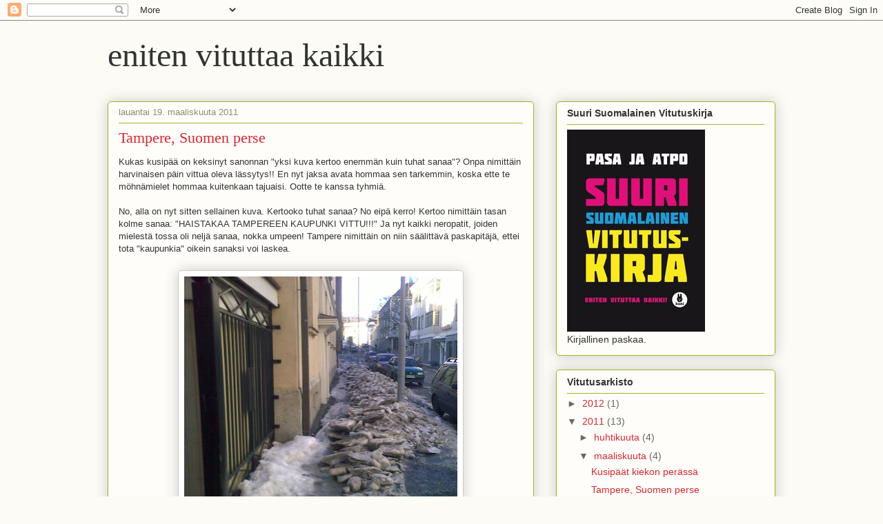

--- FILE ---
content_type: text/html; charset=UTF-8
request_url: https://enitenvituttaakaikki.blogspot.com/2011/03/tampere-suomen-perse.html?showComment=1356625556651
body_size: 18934
content:
<!DOCTYPE html>
<html class='v2' dir='ltr' lang='fi'>
<head>
<link href='https://www.blogger.com/static/v1/widgets/4128112664-css_bundle_v2.css' rel='stylesheet' type='text/css'/>
<meta content='width=1100' name='viewport'/>
<meta content='text/html; charset=UTF-8' http-equiv='Content-Type'/>
<meta content='blogger' name='generator'/>
<link href='https://enitenvituttaakaikki.blogspot.com/favicon.ico' rel='icon' type='image/x-icon'/>
<link href='http://enitenvituttaakaikki.blogspot.com/2011/03/tampere-suomen-perse.html' rel='canonical'/>
<link rel="alternate" type="application/atom+xml" title="eniten vituttaa kaikki - Atom" href="https://enitenvituttaakaikki.blogspot.com/feeds/posts/default" />
<link rel="alternate" type="application/rss+xml" title="eniten vituttaa kaikki - RSS" href="https://enitenvituttaakaikki.blogspot.com/feeds/posts/default?alt=rss" />
<link rel="service.post" type="application/atom+xml" title="eniten vituttaa kaikki - Atom" href="https://www.blogger.com/feeds/1334365572355631418/posts/default" />

<link rel="alternate" type="application/atom+xml" title="eniten vituttaa kaikki - Atom" href="https://enitenvituttaakaikki.blogspot.com/feeds/8531984750525314926/comments/default" />
<!--Can't find substitution for tag [blog.ieCssRetrofitLinks]-->
<link href='https://blogger.googleusercontent.com/img/b/R29vZ2xl/AVvXsEgfcIez3qmrZO0h-BDH_oPbKEW7d_Ap3g-xp_h12i0OHz1VKzS-QmJqjCcsRWk9HjuW3yHlRtaQihfMgncHStywQIvfkCzocbC4xbzupgSDdMxtEqlcJ7DH8rnkFtO4jcFZxYXP_T10MFI/s400/auraus.png' rel='image_src'/>
<meta content='http://enitenvituttaakaikki.blogspot.com/2011/03/tampere-suomen-perse.html' property='og:url'/>
<meta content='Tampere, Suomen perse' property='og:title'/>
<meta content='Kukas kusipää on keksinyt sanonnan &quot;yksi kuva kertoo enemmän kuin tuhat sanaa&quot;? Onpa nimittäin harvinaisen päin vittua oleva lässytys!! En n...' property='og:description'/>
<meta content='https://blogger.googleusercontent.com/img/b/R29vZ2xl/AVvXsEgfcIez3qmrZO0h-BDH_oPbKEW7d_Ap3g-xp_h12i0OHz1VKzS-QmJqjCcsRWk9HjuW3yHlRtaQihfMgncHStywQIvfkCzocbC4xbzupgSDdMxtEqlcJ7DH8rnkFtO4jcFZxYXP_T10MFI/w1200-h630-p-k-no-nu/auraus.png' property='og:image'/>
<title>eniten vituttaa kaikki: Tampere, Suomen perse</title>
<style id='page-skin-1' type='text/css'><!--
/*
-----------------------------------------------
Blogger Template Style
Name:     Awesome Inc.
Designer: Tina Chen
URL:      tinachen.org
----------------------------------------------- */
/* Content
----------------------------------------------- */
body {
font: normal normal 13px Arial, Tahoma, Helvetica, FreeSans, sans-serif;
color: #333333;
background: #fcfbf5 none repeat scroll top left;
}
html body .content-outer {
min-width: 0;
max-width: 100%;
width: 100%;
}
a:link {
text-decoration: none;
color: #d52932;
}
a:visited {
text-decoration: none;
color: #7d171d;
}
a:hover {
text-decoration: underline;
color: #d52932;
}
.body-fauxcolumn-outer .cap-top {
position: absolute;
z-index: 1;
height: 276px;
width: 100%;
background: transparent none repeat-x scroll top left;
_background-image: none;
}
/* Columns
----------------------------------------------- */
.content-inner {
padding: 0;
}
.header-inner .section {
margin: 0 16px;
}
.tabs-inner .section {
margin: 0 16px;
}
.main-inner {
padding-top: 30px;
}
.main-inner .column-center-inner,
.main-inner .column-left-inner,
.main-inner .column-right-inner {
padding: 0 5px;
}
*+html body .main-inner .column-center-inner {
margin-top: -30px;
}
#layout .main-inner .column-center-inner {
margin-top: 0;
}
/* Header
----------------------------------------------- */
.header-outer {
margin: 0 0 0 0;
background: transparent none repeat scroll 0 0;
}
.Header h1 {
font: normal normal 48px Georgia, Utopia, 'Palatino Linotype', Palatino, serif;
color: #333333;
text-shadow: 0 0 -1px #000000;
}
.Header h1 a {
color: #333333;
}
.Header .description {
font: normal normal 20px Georgia, Utopia, 'Palatino Linotype', Palatino, serif;
color: #908c6a;
}
.header-inner .Header .titlewrapper,
.header-inner .Header .descriptionwrapper {
padding-left: 0;
padding-right: 0;
margin-bottom: 0;
}
.header-inner .Header .titlewrapper {
padding-top: 22px;
}
/* Tabs
----------------------------------------------- */
.tabs-outer {
overflow: hidden;
position: relative;
background: #b3ca88 url(//www.blogblog.com/1kt/awesomeinc/tabs_gradient_light.png) repeat scroll 0 0;
}
#layout .tabs-outer {
overflow: visible;
}
.tabs-cap-top, .tabs-cap-bottom {
position: absolute;
width: 100%;
border-top: 1px solid #908c6a;
}
.tabs-cap-bottom {
bottom: 0;
}
.tabs-inner .widget li a {
display: inline-block;
margin: 0;
padding: .6em 1.5em;
font: normal normal 13px Arial, Tahoma, Helvetica, FreeSans, sans-serif;
color: #333333;
border-top: 1px solid #908c6a;
border-bottom: 1px solid #908c6a;
border-left: 1px solid #908c6a;
height: 16px;
line-height: 16px;
}
.tabs-inner .widget li:last-child a {
border-right: 1px solid #908c6a;
}
.tabs-inner .widget li.selected a, .tabs-inner .widget li a:hover {
background: #63704b url(//www.blogblog.com/1kt/awesomeinc/tabs_gradient_light.png) repeat-x scroll 0 -100px;
color: #ffffff;
}
/* Headings
----------------------------------------------- */
h2 {
font: normal bold 14px Arial, Tahoma, Helvetica, FreeSans, sans-serif;
color: #333333;
}
/* Widgets
----------------------------------------------- */
.main-inner .section {
margin: 0 27px;
padding: 0;
}
.main-inner .column-left-outer,
.main-inner .column-right-outer {
margin-top: 0;
}
#layout .main-inner .column-left-outer,
#layout .main-inner .column-right-outer {
margin-top: 0;
}
.main-inner .column-left-inner,
.main-inner .column-right-inner {
background: transparent none repeat 0 0;
-moz-box-shadow: 0 0 0 rgba(0, 0, 0, .2);
-webkit-box-shadow: 0 0 0 rgba(0, 0, 0, .2);
-goog-ms-box-shadow: 0 0 0 rgba(0, 0, 0, .2);
box-shadow: 0 0 0 rgba(0, 0, 0, .2);
-moz-border-radius: 5px;
-webkit-border-radius: 5px;
-goog-ms-border-radius: 5px;
border-radius: 5px;
}
#layout .main-inner .column-left-inner,
#layout .main-inner .column-right-inner {
margin-top: 0;
}
.sidebar .widget {
font: normal normal 14px Arial, Tahoma, Helvetica, FreeSans, sans-serif;
color: #333333;
}
.sidebar .widget a:link {
color: #d52932;
}
.sidebar .widget a:visited {
color: #7d171d;
}
.sidebar .widget a:hover {
color: #d52932;
}
.sidebar .widget h2 {
text-shadow: 0 0 -1px #000000;
}
.main-inner .widget {
background-color: #fefdfa;
border: 1px solid #aab122;
padding: 0 15px 15px;
margin: 20px -16px;
-moz-box-shadow: 0 0 20px rgba(0, 0, 0, .2);
-webkit-box-shadow: 0 0 20px rgba(0, 0, 0, .2);
-goog-ms-box-shadow: 0 0 20px rgba(0, 0, 0, .2);
box-shadow: 0 0 20px rgba(0, 0, 0, .2);
-moz-border-radius: 5px;
-webkit-border-radius: 5px;
-goog-ms-border-radius: 5px;
border-radius: 5px;
}
.main-inner .widget h2 {
margin: 0 -0;
padding: .6em 0 .5em;
border-bottom: 1px solid transparent;
}
.footer-inner .widget h2 {
padding: 0 0 .4em;
border-bottom: 1px solid transparent;
}
.main-inner .widget h2 + div, .footer-inner .widget h2 + div {
border-top: 1px solid #aab122;
padding-top: 8px;
}
.main-inner .widget .widget-content {
margin: 0 -0;
padding: 7px 0 0;
}
.main-inner .widget ul, .main-inner .widget #ArchiveList ul.flat {
margin: -8px -15px 0;
padding: 0;
list-style: none;
}
.main-inner .widget #ArchiveList {
margin: -8px 0 0;
}
.main-inner .widget ul li, .main-inner .widget #ArchiveList ul.flat li {
padding: .5em 15px;
text-indent: 0;
color: #666666;
border-top: 0 solid #aab122;
border-bottom: 1px solid transparent;
}
.main-inner .widget #ArchiveList ul li {
padding-top: .25em;
padding-bottom: .25em;
}
.main-inner .widget ul li:first-child, .main-inner .widget #ArchiveList ul.flat li:first-child {
border-top: none;
}
.main-inner .widget ul li:last-child, .main-inner .widget #ArchiveList ul.flat li:last-child {
border-bottom: none;
}
.post-body {
position: relative;
}
.main-inner .widget .post-body ul {
padding: 0 2.5em;
margin: .5em 0;
list-style: disc;
}
.main-inner .widget .post-body ul li {
padding: 0.25em 0;
margin-bottom: .25em;
color: #333333;
border: none;
}
.footer-inner .widget ul {
padding: 0;
list-style: none;
}
.widget .zippy {
color: #666666;
}
/* Posts
----------------------------------------------- */
body .main-inner .Blog {
padding: 0;
margin-bottom: 1em;
background-color: transparent;
border: none;
-moz-box-shadow: 0 0 0 rgba(0, 0, 0, 0);
-webkit-box-shadow: 0 0 0 rgba(0, 0, 0, 0);
-goog-ms-box-shadow: 0 0 0 rgba(0, 0, 0, 0);
box-shadow: 0 0 0 rgba(0, 0, 0, 0);
}
.main-inner .section:last-child .Blog:last-child {
padding: 0;
margin-bottom: 1em;
}
.main-inner .widget h2.date-header {
margin: 0 -15px 1px;
padding: 0 0 0 0;
font: normal normal 13px Arial, Tahoma, Helvetica, FreeSans, sans-serif;
color: #908c6a;
background: transparent none no-repeat scroll top left;
border-top: 0 solid #aab122;
border-bottom: 1px solid transparent;
-moz-border-radius-topleft: 0;
-moz-border-radius-topright: 0;
-webkit-border-top-left-radius: 0;
-webkit-border-top-right-radius: 0;
border-top-left-radius: 0;
border-top-right-radius: 0;
position: static;
bottom: 100%;
right: 15px;
text-shadow: 0 0 -1px #000000;
}
.main-inner .widget h2.date-header span {
font: normal normal 13px Arial, Tahoma, Helvetica, FreeSans, sans-serif;
display: block;
padding: .5em 15px;
border-left: 0 solid #aab122;
border-right: 0 solid #aab122;
}
.date-outer {
position: relative;
margin: 30px 0 20px;
padding: 0 15px;
background-color: #fefdfa;
border: 1px solid #aab122;
-moz-box-shadow: 0 0 20px rgba(0, 0, 0, .2);
-webkit-box-shadow: 0 0 20px rgba(0, 0, 0, .2);
-goog-ms-box-shadow: 0 0 20px rgba(0, 0, 0, .2);
box-shadow: 0 0 20px rgba(0, 0, 0, .2);
-moz-border-radius: 5px;
-webkit-border-radius: 5px;
-goog-ms-border-radius: 5px;
border-radius: 5px;
}
.date-outer:first-child {
margin-top: 0;
}
.date-outer:last-child {
margin-bottom: 20px;
-moz-border-radius-bottomleft: 5px;
-moz-border-radius-bottomright: 5px;
-webkit-border-bottom-left-radius: 5px;
-webkit-border-bottom-right-radius: 5px;
-goog-ms-border-bottom-left-radius: 5px;
-goog-ms-border-bottom-right-radius: 5px;
border-bottom-left-radius: 5px;
border-bottom-right-radius: 5px;
}
.date-posts {
margin: 0 -0;
padding: 0 0;
clear: both;
}
.post-outer, .inline-ad {
border-top: 1px solid #aab122;
margin: 0 -0;
padding: 15px 0;
}
.post-outer {
padding-bottom: 10px;
}
.post-outer:first-child {
padding-top: 0;
border-top: none;
}
.post-outer:last-child, .inline-ad:last-child {
border-bottom: none;
}
.post-body {
position: relative;
}
.post-body img {
padding: 8px;
background: #ffffff;
border: 1px solid #cccccc;
-moz-box-shadow: 0 0 20px rgba(0, 0, 0, .2);
-webkit-box-shadow: 0 0 20px rgba(0, 0, 0, .2);
box-shadow: 0 0 20px rgba(0, 0, 0, .2);
-moz-border-radius: 5px;
-webkit-border-radius: 5px;
border-radius: 5px;
}
h3.post-title, h4 {
font: normal normal 22px Georgia, Utopia, 'Palatino Linotype', Palatino, serif;
color: #d52932;
}
h3.post-title a {
font: normal normal 22px Georgia, Utopia, 'Palatino Linotype', Palatino, serif;
color: #d52932;
}
h3.post-title a:hover {
color: #d52932;
text-decoration: underline;
}
.post-header {
margin: 0 0 1em;
}
.post-body {
line-height: 1.4;
}
.post-outer h2 {
color: #333333;
}
.post-footer {
margin: 1.5em 0 0;
}
#blog-pager {
padding: 15px;
font-size: 120%;
background-color: #fefdfa;
border: 1px solid #aab122;
-moz-box-shadow: 0 0 20px rgba(0, 0, 0, .2);
-webkit-box-shadow: 0 0 20px rgba(0, 0, 0, .2);
-goog-ms-box-shadow: 0 0 20px rgba(0, 0, 0, .2);
box-shadow: 0 0 20px rgba(0, 0, 0, .2);
-moz-border-radius: 5px;
-webkit-border-radius: 5px;
-goog-ms-border-radius: 5px;
border-radius: 5px;
-moz-border-radius-topleft: 5px;
-moz-border-radius-topright: 5px;
-webkit-border-top-left-radius: 5px;
-webkit-border-top-right-radius: 5px;
-goog-ms-border-top-left-radius: 5px;
-goog-ms-border-top-right-radius: 5px;
border-top-left-radius: 5px;
border-top-right-radius-topright: 5px;
margin-top: 1em;
}
.blog-feeds, .post-feeds {
margin: 1em 0;
text-align: center;
color: #333333;
}
.blog-feeds a, .post-feeds a {
color: #d52932;
}
.blog-feeds a:visited, .post-feeds a:visited {
color: #7d171d;
}
.blog-feeds a:hover, .post-feeds a:hover {
color: #d52932;
}
.post-outer .comments {
margin-top: 2em;
}
/* Comments
----------------------------------------------- */
.comments .comments-content .icon.blog-author {
background-repeat: no-repeat;
background-image: url([data-uri]);
}
.comments .comments-content .loadmore a {
border-top: 1px solid #908c6a;
border-bottom: 1px solid #908c6a;
}
.comments .continue {
border-top: 2px solid #908c6a;
}
/* Footer
----------------------------------------------- */
.footer-outer {
margin: -20px 0 -1px;
padding: 20px 0 0;
color: #333333;
overflow: hidden;
}
.footer-fauxborder-left {
border-top: 1px solid #aab122;
background: #fefdfa none repeat scroll 0 0;
-moz-box-shadow: 0 0 20px rgba(0, 0, 0, .2);
-webkit-box-shadow: 0 0 20px rgba(0, 0, 0, .2);
-goog-ms-box-shadow: 0 0 20px rgba(0, 0, 0, .2);
box-shadow: 0 0 20px rgba(0, 0, 0, .2);
margin: 0 -20px;
}
/* Mobile
----------------------------------------------- */
body.mobile {
background-size: auto;
}
.mobile .body-fauxcolumn-outer {
background: transparent none repeat scroll top left;
}
*+html body.mobile .main-inner .column-center-inner {
margin-top: 0;
}
.mobile .main-inner .widget {
padding: 0 0 15px;
}
.mobile .main-inner .widget h2 + div,
.mobile .footer-inner .widget h2 + div {
border-top: none;
padding-top: 0;
}
.mobile .footer-inner .widget h2 {
padding: 0.5em 0;
border-bottom: none;
}
.mobile .main-inner .widget .widget-content {
margin: 0;
padding: 7px 0 0;
}
.mobile .main-inner .widget ul,
.mobile .main-inner .widget #ArchiveList ul.flat {
margin: 0 -15px 0;
}
.mobile .main-inner .widget h2.date-header {
right: 0;
}
.mobile .date-header span {
padding: 0.4em 0;
}
.mobile .date-outer:first-child {
margin-bottom: 0;
border: 1px solid #aab122;
-moz-border-radius-topleft: 5px;
-moz-border-radius-topright: 5px;
-webkit-border-top-left-radius: 5px;
-webkit-border-top-right-radius: 5px;
-goog-ms-border-top-left-radius: 5px;
-goog-ms-border-top-right-radius: 5px;
border-top-left-radius: 5px;
border-top-right-radius: 5px;
}
.mobile .date-outer {
border-color: #aab122;
border-width: 0 1px 1px;
}
.mobile .date-outer:last-child {
margin-bottom: 0;
}
.mobile .main-inner {
padding: 0;
}
.mobile .header-inner .section {
margin: 0;
}
.mobile .post-outer, .mobile .inline-ad {
padding: 5px 0;
}
.mobile .tabs-inner .section {
margin: 0 10px;
}
.mobile .main-inner .widget h2 {
margin: 0;
padding: 0;
}
.mobile .main-inner .widget h2.date-header span {
padding: 0;
}
.mobile .main-inner .widget .widget-content {
margin: 0;
padding: 7px 0 0;
}
.mobile #blog-pager {
border: 1px solid transparent;
background: #fefdfa none repeat scroll 0 0;
}
.mobile .main-inner .column-left-inner,
.mobile .main-inner .column-right-inner {
background: transparent none repeat 0 0;
-moz-box-shadow: none;
-webkit-box-shadow: none;
-goog-ms-box-shadow: none;
box-shadow: none;
}
.mobile .date-posts {
margin: 0;
padding: 0;
}
.mobile .footer-fauxborder-left {
margin: 0;
border-top: inherit;
}
.mobile .main-inner .section:last-child .Blog:last-child {
margin-bottom: 0;
}
.mobile-index-contents {
color: #333333;
}
.mobile .mobile-link-button {
background: #d52932 url(//www.blogblog.com/1kt/awesomeinc/tabs_gradient_light.png) repeat scroll 0 0;
}
.mobile-link-button a:link, .mobile-link-button a:visited {
color: #ffffff;
}
.mobile .tabs-inner .PageList .widget-content {
background: transparent;
border-top: 1px solid;
border-color: #908c6a;
color: #333333;
}
.mobile .tabs-inner .PageList .widget-content .pagelist-arrow {
border-left: 1px solid #908c6a;
}

--></style>
<style id='template-skin-1' type='text/css'><!--
body {
min-width: 1000px;
}
.content-outer, .content-fauxcolumn-outer, .region-inner {
min-width: 1000px;
max-width: 1000px;
_width: 1000px;
}
.main-inner .columns {
padding-left: 0;
padding-right: 350px;
}
.main-inner .fauxcolumn-center-outer {
left: 0;
right: 350px;
/* IE6 does not respect left and right together */
_width: expression(this.parentNode.offsetWidth -
parseInt("0") -
parseInt("350px") + 'px');
}
.main-inner .fauxcolumn-left-outer {
width: 0;
}
.main-inner .fauxcolumn-right-outer {
width: 350px;
}
.main-inner .column-left-outer {
width: 0;
right: 100%;
margin-left: -0;
}
.main-inner .column-right-outer {
width: 350px;
margin-right: -350px;
}
#layout {
min-width: 0;
}
#layout .content-outer {
min-width: 0;
width: 800px;
}
#layout .region-inner {
min-width: 0;
width: auto;
}
body#layout div.add_widget {
padding: 8px;
}
body#layout div.add_widget a {
margin-left: 32px;
}
--></style>
<link href='https://www.blogger.com/dyn-css/authorization.css?targetBlogID=1334365572355631418&amp;zx=ef581f48-f8f2-4878-9916-450a785fc630' media='none' onload='if(media!=&#39;all&#39;)media=&#39;all&#39;' rel='stylesheet'/><noscript><link href='https://www.blogger.com/dyn-css/authorization.css?targetBlogID=1334365572355631418&amp;zx=ef581f48-f8f2-4878-9916-450a785fc630' rel='stylesheet'/></noscript>
<meta name='google-adsense-platform-account' content='ca-host-pub-1556223355139109'/>
<meta name='google-adsense-platform-domain' content='blogspot.com'/>

</head>
<body class='loading variant-renewable'>
<div class='navbar section' id='navbar' name='Navigointipalkki'><div class='widget Navbar' data-version='1' id='Navbar1'><script type="text/javascript">
    function setAttributeOnload(object, attribute, val) {
      if(window.addEventListener) {
        window.addEventListener('load',
          function(){ object[attribute] = val; }, false);
      } else {
        window.attachEvent('onload', function(){ object[attribute] = val; });
      }
    }
  </script>
<div id="navbar-iframe-container"></div>
<script type="text/javascript" src="https://apis.google.com/js/platform.js"></script>
<script type="text/javascript">
      gapi.load("gapi.iframes:gapi.iframes.style.bubble", function() {
        if (gapi.iframes && gapi.iframes.getContext) {
          gapi.iframes.getContext().openChild({
              url: 'https://www.blogger.com/navbar/1334365572355631418?po\x3d8531984750525314926\x26origin\x3dhttps://enitenvituttaakaikki.blogspot.com',
              where: document.getElementById("navbar-iframe-container"),
              id: "navbar-iframe"
          });
        }
      });
    </script><script type="text/javascript">
(function() {
var script = document.createElement('script');
script.type = 'text/javascript';
script.src = '//pagead2.googlesyndication.com/pagead/js/google_top_exp.js';
var head = document.getElementsByTagName('head')[0];
if (head) {
head.appendChild(script);
}})();
</script>
</div></div>
<div class='body-fauxcolumns'>
<div class='fauxcolumn-outer body-fauxcolumn-outer'>
<div class='cap-top'>
<div class='cap-left'></div>
<div class='cap-right'></div>
</div>
<div class='fauxborder-left'>
<div class='fauxborder-right'></div>
<div class='fauxcolumn-inner'>
</div>
</div>
<div class='cap-bottom'>
<div class='cap-left'></div>
<div class='cap-right'></div>
</div>
</div>
</div>
<div class='content'>
<div class='content-fauxcolumns'>
<div class='fauxcolumn-outer content-fauxcolumn-outer'>
<div class='cap-top'>
<div class='cap-left'></div>
<div class='cap-right'></div>
</div>
<div class='fauxborder-left'>
<div class='fauxborder-right'></div>
<div class='fauxcolumn-inner'>
</div>
</div>
<div class='cap-bottom'>
<div class='cap-left'></div>
<div class='cap-right'></div>
</div>
</div>
</div>
<div class='content-outer'>
<div class='content-cap-top cap-top'>
<div class='cap-left'></div>
<div class='cap-right'></div>
</div>
<div class='fauxborder-left content-fauxborder-left'>
<div class='fauxborder-right content-fauxborder-right'></div>
<div class='content-inner'>
<header>
<div class='header-outer'>
<div class='header-cap-top cap-top'>
<div class='cap-left'></div>
<div class='cap-right'></div>
</div>
<div class='fauxborder-left header-fauxborder-left'>
<div class='fauxborder-right header-fauxborder-right'></div>
<div class='region-inner header-inner'>
<div class='header section' id='header' name='Otsikko'><div class='widget Header' data-version='1' id='Header1'>
<div id='header-inner'>
<div class='titlewrapper'>
<h1 class='title'>
<a href='https://enitenvituttaakaikki.blogspot.com/'>
eniten vituttaa kaikki
</a>
</h1>
</div>
<div class='descriptionwrapper'>
<p class='description'><span>
</span></p>
</div>
</div>
</div></div>
</div>
</div>
<div class='header-cap-bottom cap-bottom'>
<div class='cap-left'></div>
<div class='cap-right'></div>
</div>
</div>
</header>
<div class='tabs-outer'>
<div class='tabs-cap-top cap-top'>
<div class='cap-left'></div>
<div class='cap-right'></div>
</div>
<div class='fauxborder-left tabs-fauxborder-left'>
<div class='fauxborder-right tabs-fauxborder-right'></div>
<div class='region-inner tabs-inner'>
<div class='tabs no-items section' id='crosscol' name='Kaikki sarakkeet'></div>
<div class='tabs no-items section' id='crosscol-overflow' name='Cross-Column 2'></div>
</div>
</div>
<div class='tabs-cap-bottom cap-bottom'>
<div class='cap-left'></div>
<div class='cap-right'></div>
</div>
</div>
<div class='main-outer'>
<div class='main-cap-top cap-top'>
<div class='cap-left'></div>
<div class='cap-right'></div>
</div>
<div class='fauxborder-left main-fauxborder-left'>
<div class='fauxborder-right main-fauxborder-right'></div>
<div class='region-inner main-inner'>
<div class='columns fauxcolumns'>
<div class='fauxcolumn-outer fauxcolumn-center-outer'>
<div class='cap-top'>
<div class='cap-left'></div>
<div class='cap-right'></div>
</div>
<div class='fauxborder-left'>
<div class='fauxborder-right'></div>
<div class='fauxcolumn-inner'>
</div>
</div>
<div class='cap-bottom'>
<div class='cap-left'></div>
<div class='cap-right'></div>
</div>
</div>
<div class='fauxcolumn-outer fauxcolumn-left-outer'>
<div class='cap-top'>
<div class='cap-left'></div>
<div class='cap-right'></div>
</div>
<div class='fauxborder-left'>
<div class='fauxborder-right'></div>
<div class='fauxcolumn-inner'>
</div>
</div>
<div class='cap-bottom'>
<div class='cap-left'></div>
<div class='cap-right'></div>
</div>
</div>
<div class='fauxcolumn-outer fauxcolumn-right-outer'>
<div class='cap-top'>
<div class='cap-left'></div>
<div class='cap-right'></div>
</div>
<div class='fauxborder-left'>
<div class='fauxborder-right'></div>
<div class='fauxcolumn-inner'>
</div>
</div>
<div class='cap-bottom'>
<div class='cap-left'></div>
<div class='cap-right'></div>
</div>
</div>
<!-- corrects IE6 width calculation -->
<div class='columns-inner'>
<div class='column-center-outer'>
<div class='column-center-inner'>
<div class='main section' id='main' name='Ensisijainen'><div class='widget Blog' data-version='1' id='Blog1'>
<div class='blog-posts hfeed'>

          <div class="date-outer">
        
<h2 class='date-header'><span>lauantai 19. maaliskuuta 2011</span></h2>

          <div class="date-posts">
        
<div class='post-outer'>
<div class='post hentry uncustomized-post-template' itemprop='blogPost' itemscope='itemscope' itemtype='http://schema.org/BlogPosting'>
<meta content='https://blogger.googleusercontent.com/img/b/R29vZ2xl/AVvXsEgfcIez3qmrZO0h-BDH_oPbKEW7d_Ap3g-xp_h12i0OHz1VKzS-QmJqjCcsRWk9HjuW3yHlRtaQihfMgncHStywQIvfkCzocbC4xbzupgSDdMxtEqlcJ7DH8rnkFtO4jcFZxYXP_T10MFI/s400/auraus.png' itemprop='image_url'/>
<meta content='1334365572355631418' itemprop='blogId'/>
<meta content='8531984750525314926' itemprop='postId'/>
<a name='8531984750525314926'></a>
<h3 class='post-title entry-title' itemprop='name'>
Tampere, Suomen perse
</h3>
<div class='post-header'>
<div class='post-header-line-1'></div>
</div>
<div class='post-body entry-content' id='post-body-8531984750525314926' itemprop='description articleBody'>
<div class="separator" style="clear: both; text-align: center;"></div><div class="separator" style="clear: both; text-align: left;"></div><div class="separator" style="clear: both; text-align: left;"></div>Kukas kusipää on keksinyt sanonnan "yksi kuva kertoo enemmän kuin tuhat sanaa"? Onpa nimittäin harvinaisen päin vittua oleva lässytys!! En nyt jaksa avata hommaa sen tarkemmin, koska ette te möhnämielet hommaa kuitenkaan tajuaisi. Ootte te kanssa tyhmiä.<br />
<br />
No, alla on nyt sitten sellainen kuva. Kertooko tuhat sanaa? No eipä kerro! Kertoo nimittäin tasan kolme sanaa: "HAISTAKAA TAMPEREEN KAUPUNKI VITTU!!!" Ja nyt kaikki neropatit, joiden mielestä tossa oli neljä sanaa, nokka umpeen! Tampere nimittäin on niin säälittävä paskapitäjä, ettei tota "kaupunkia" oikein sanaksi voi laskea. <br />
<div class="separator" style="clear: both; text-align: center;"><br />
</div><table align="center" cellpadding="0" cellspacing="0" class="tr-caption-container" style="margin-left: auto; margin-right: auto; text-align: center;"><tbody>
<tr><td style="text-align: center;"><a href="https://blogger.googleusercontent.com/img/b/R29vZ2xl/AVvXsEgfcIez3qmrZO0h-BDH_oPbKEW7d_Ap3g-xp_h12i0OHz1VKzS-QmJqjCcsRWk9HjuW3yHlRtaQihfMgncHStywQIvfkCzocbC4xbzupgSDdMxtEqlcJ7DH8rnkFtO4jcFZxYXP_T10MFI/s1600/auraus.png" imageanchor="1" style="margin-left: auto; margin-right: auto;"><img border="0" height="400" src="https://blogger.googleusercontent.com/img/b/R29vZ2xl/AVvXsEgfcIez3qmrZO0h-BDH_oPbKEW7d_Ap3g-xp_h12i0OHz1VKzS-QmJqjCcsRWk9HjuW3yHlRtaQihfMgncHStywQIvfkCzocbC4xbzupgSDdMxtEqlcJ7DH8rnkFtO4jcFZxYXP_T10MFI/s400/auraus.png" width="396" /></a></td></tr>
<tr><td class="tr-caption" style="text-align: center;">Tampere, kehittyneen maailman ihmisystävällisin metropoli.</td></tr>
</tbody></table><div class="separator" style="clear: both; text-align: center;"> </div><div class="separator" style="clear: both; text-align: left;"></div><div class="separator" style="clear: both; text-align: left;"><br />
</div><div class="separator" style="clear: both; text-align: left;">Niin, Tampere. ON SIINÄ MEILLÄ HÄMMENTÄVÄN KUSINEN ROSKIS!!! Miten yhteen paikkaan voi mahtua niin monta möhömahaista yksityisautoilevaa toppahousua, joiden mielestä siistein homma on&nbsp; punkata seitkytlukulaisessa kolmen neliön neukkukuutiossa Tesomalla ja juntata c-luokan makkaraa&nbsp; kolmessa vuorossa läskiin naamaan? "Yliopistokaupunki" my ass. Miten olis "amiskeskus"? </div><div class="separator" style="clear: both; text-align: left;"><br />
</div><div class="separator" style="clear: both; text-align: left;">Tamperelaiset, muodostatte tämän maan perseen. Ja siinä perseessä on pystyssä se onneton Näsinneulanne. Joka muuten, olemalla suurin saavutuksenne, kertoo kiusallista kieltään siitä, mitä muuta olette saaneet aikaan.</div><div class="separator" style="clear: both; text-align: left;"><br />
</div><div class="separator" style="clear: both; text-align: left;">Ja mainittakoon nyt vielä, että hyi helvetti kun on perseestä kaikki kuvablogit!!! Ei kiinnosta hevon vittua kattella teiän limasia rättejänne, rumia kämppiänne tai jotain perkeleen aurattuja jääkasoja! Mitäpä siis, jos seuraavan kerran kuvaa ottaessanne jättäisitte kätenne sen sulkijan väliin? Jaa että mitenkä? Jännä, ettei edes noin yksinkertainen homma onnistu. </div>
<div style='clear: both;'></div>
</div>
<div class='post-footer'>
<div class='post-footer-line post-footer-line-1'>
<span class='post-author vcard'>
Lähettänyt
<span class='fn' itemprop='author' itemscope='itemscope' itemtype='http://schema.org/Person'>
<span itemprop='name'>Pasa</span>
</span>
</span>
<span class='post-timestamp'>
kello
<meta content='http://enitenvituttaakaikki.blogspot.com/2011/03/tampere-suomen-perse.html' itemprop='url'/>
<a class='timestamp-link' href='https://enitenvituttaakaikki.blogspot.com/2011/03/tampere-suomen-perse.html' rel='bookmark' title='permanent link'><abbr class='published' itemprop='datePublished' title='2011-03-19T14:15:00+02:00'>14.15</abbr></a>
</span>
<span class='post-comment-link'>
</span>
<span class='post-icons'>
<span class='item-control blog-admin pid-830087384'>
<a href='https://www.blogger.com/post-edit.g?blogID=1334365572355631418&postID=8531984750525314926&from=pencil' title='Muokkaa tekstiä'>
<img alt='' class='icon-action' height='18' src='https://resources.blogblog.com/img/icon18_edit_allbkg.gif' width='18'/>
</a>
</span>
</span>
<div class='post-share-buttons goog-inline-block'>
<a class='goog-inline-block share-button sb-email' href='https://www.blogger.com/share-post.g?blogID=1334365572355631418&postID=8531984750525314926&target=email' target='_blank' title='Kohteen lähettäminen sähköpostitse'><span class='share-button-link-text'>Kohteen lähettäminen sähköpostitse</span></a><a class='goog-inline-block share-button sb-blog' href='https://www.blogger.com/share-post.g?blogID=1334365572355631418&postID=8531984750525314926&target=blog' onclick='window.open(this.href, "_blank", "height=270,width=475"); return false;' target='_blank' title='Bloggaa tästä!'><span class='share-button-link-text'>Bloggaa tästä!</span></a><a class='goog-inline-block share-button sb-twitter' href='https://www.blogger.com/share-post.g?blogID=1334365572355631418&postID=8531984750525314926&target=twitter' target='_blank' title='Jaa X:ssä'><span class='share-button-link-text'>Jaa X:ssä</span></a><a class='goog-inline-block share-button sb-facebook' href='https://www.blogger.com/share-post.g?blogID=1334365572355631418&postID=8531984750525314926&target=facebook' onclick='window.open(this.href, "_blank", "height=430,width=640"); return false;' target='_blank' title='Jaa Facebookiin'><span class='share-button-link-text'>Jaa Facebookiin</span></a><a class='goog-inline-block share-button sb-pinterest' href='https://www.blogger.com/share-post.g?blogID=1334365572355631418&postID=8531984750525314926&target=pinterest' target='_blank' title='Jaa Pinterestiin'><span class='share-button-link-text'>Jaa Pinterestiin</span></a>
</div>
</div>
<div class='post-footer-line post-footer-line-2'>
<span class='post-labels'>
Tunnisteet:
<a href='https://enitenvituttaakaikki.blogspot.com/search/label/liikenne' rel='tag'>liikenne</a>,
<a href='https://enitenvituttaakaikki.blogspot.com/search/label/talvi' rel='tag'>talvi</a>,
<a href='https://enitenvituttaakaikki.blogspot.com/search/label/yhteiskunta' rel='tag'>yhteiskunta</a>
</span>
</div>
<div class='post-footer-line post-footer-line-3'>
<span class='post-location'>
</span>
</div>
</div>
</div>
<div class='comments' id='comments'>
<a name='comments'></a>
<h4>38 kommenttia:</h4>
<div id='Blog1_comments-block-wrapper'>
<dl class='' id='comments-block'>
<dt class='comment-author anon-comment-icon' id='c5686339341297091098'>
<a name='c5686339341297091098'></a>
Anonyymi
kirjoitti...
</dt>
<dd class='comment-body' id='Blog1_cmt-5686339341297091098'>
<p>
Täähän oli melkein samaa tasoo kun toi ydinvoima-kirjotus...
</p>
</dd>
<dd class='comment-footer'>
<span class='comment-timestamp'>
<a href='https://enitenvituttaakaikki.blogspot.com/2011/03/tampere-suomen-perse.html?showComment=1300703925832#c5686339341297091098' title='comment permalink'>
21. maaliskuuta 2011 klo 12.38
</a>
<span class='item-control blog-admin pid-1472620721'>
<a class='comment-delete' href='https://www.blogger.com/comment/delete/1334365572355631418/5686339341297091098' title='Poista kommentti'>
<img src='https://resources.blogblog.com/img/icon_delete13.gif'/>
</a>
</span>
</span>
</dd>
<dt class='comment-author anon-comment-icon' id='c6835650847679002197'>
<a name='c6835650847679002197'></a>
Anonyymi
kirjoitti...
</dt>
<dd class='comment-body' id='Blog1_cmt-6835650847679002197'>
<p>
Päinvastoin, ei tässä ollut mitään hauskaa...
</p>
</dd>
<dd class='comment-footer'>
<span class='comment-timestamp'>
<a href='https://enitenvituttaakaikki.blogspot.com/2011/03/tampere-suomen-perse.html?showComment=1300708165601#c6835650847679002197' title='comment permalink'>
21. maaliskuuta 2011 klo 13.49
</a>
<span class='item-control blog-admin pid-1472620721'>
<a class='comment-delete' href='https://www.blogger.com/comment/delete/1334365572355631418/6835650847679002197' title='Poista kommentti'>
<img src='https://resources.blogblog.com/img/icon_delete13.gif'/>
</a>
</span>
</span>
</dd>
<dt class='comment-author anon-comment-icon' id='c7852466391934229565'>
<a name='c7852466391934229565'></a>
Anonyymi
kirjoitti...
</dt>
<dd class='comment-body' id='Blog1_cmt-7852466391934229565'>
<p>
Justiinsa joo, blogin mielipiteistä päätellen kirjoittaja itse taitaa olla möhömahainen yksityisautoilija tai vaihtoehtoisesti äärioikeistoa ihaileva wnb-elitisti, joka kuvittelee suomalaisen elintason romahtavan heidän takiaan jotka eivät valitse yliopistoa.<br /><br />-yliopistolainen
</p>
</dd>
<dd class='comment-footer'>
<span class='comment-timestamp'>
<a href='https://enitenvituttaakaikki.blogspot.com/2011/03/tampere-suomen-perse.html?showComment=1300805528889#c7852466391934229565' title='comment permalink'>
22. maaliskuuta 2011 klo 16.52
</a>
<span class='item-control blog-admin pid-1472620721'>
<a class='comment-delete' href='https://www.blogger.com/comment/delete/1334365572355631418/7852466391934229565' title='Poista kommentti'>
<img src='https://resources.blogblog.com/img/icon_delete13.gif'/>
</a>
</span>
</span>
</dd>
<dt class='comment-author blogger-comment-icon' id='c1935046630018500749'>
<a name='c1935046630018500749'></a>
<a href='https://www.blogger.com/profile/17655293613113520777' rel='nofollow'>node1212</a>
kirjoitti...
</dt>
<dd class='comment-body' id='Blog1_cmt-1935046630018500749'>
<p>
Heh, tervetuloa esim. Pietariin. Tule ja katso. Terveisiä helvetistä.
</p>
</dd>
<dd class='comment-footer'>
<span class='comment-timestamp'>
<a href='https://enitenvituttaakaikki.blogspot.com/2011/03/tampere-suomen-perse.html?showComment=1301293784519#c1935046630018500749' title='comment permalink'>
28. maaliskuuta 2011 klo 9.29
</a>
<span class='item-control blog-admin pid-520674550'>
<a class='comment-delete' href='https://www.blogger.com/comment/delete/1334365572355631418/1935046630018500749' title='Poista kommentti'>
<img src='https://resources.blogblog.com/img/icon_delete13.gif'/>
</a>
</span>
</span>
</dd>
<dt class='comment-author anon-comment-icon' id='c1232332241383713914'>
<a name='c1232332241383713914'></a>
Anonyymi
kirjoitti...
</dt>
<dd class='comment-body' id='Blog1_cmt-1232332241383713914'>
<p>
Vittu että vituttaa lukea tätä hyvää blogia,vittu,niin just:HYVÄÄ !!!<br /><br />Voisit saatanan traanitapiiri kirjoittaa vaikka Suomen liikenteestä,Siellä niitä vitun mulkkuja on pilvin pimein,ainakin mun edessä joka päivä ja koko ajan....SAATANA !!!!!
</p>
</dd>
<dd class='comment-footer'>
<span class='comment-timestamp'>
<a href='https://enitenvituttaakaikki.blogspot.com/2011/03/tampere-suomen-perse.html?showComment=1301416176743#c1232332241383713914' title='comment permalink'>
29. maaliskuuta 2011 klo 19.29
</a>
<span class='item-control blog-admin pid-1472620721'>
<a class='comment-delete' href='https://www.blogger.com/comment/delete/1334365572355631418/1232332241383713914' title='Poista kommentti'>
<img src='https://resources.blogblog.com/img/icon_delete13.gif'/>
</a>
</span>
</span>
</dd>
<dt class='comment-author anon-comment-icon' id='c1731024313034413917'>
<a name='c1731024313034413917'></a>
Janpperi
kirjoitti...
</dt>
<dd class='comment-body' id='Blog1_cmt-1731024313034413917'>
<p>
Sinä olet juuri yksi niistä perseenrei&#39;istä jotka tekevät tästä valtiosta perseen reiän. :) Tampere on paska mesta siinä missä muutki mestat, sillä jokanen reikä kuhisee sinun kaltasia epäsivistyneitä, ympäröivästä maailmasta mitään tietämättömiä juntteja. Tekstiasustasi päätellen taidat myös kuulua siihen ryhmään, joka tekee kasvuaan joka vuosi. Tarkoitan siis ahdistuneita reppanoita jotka jossain vaiheessa hyppää junan alle. Tsemppiä!
</p>
</dd>
<dd class='comment-footer'>
<span class='comment-timestamp'>
<a href='https://enitenvituttaakaikki.blogspot.com/2011/03/tampere-suomen-perse.html?showComment=1301488490687#c1731024313034413917' title='comment permalink'>
30. maaliskuuta 2011 klo 15.34
</a>
<span class='item-control blog-admin pid-1472620721'>
<a class='comment-delete' href='https://www.blogger.com/comment/delete/1334365572355631418/1731024313034413917' title='Poista kommentti'>
<img src='https://resources.blogblog.com/img/icon_delete13.gif'/>
</a>
</span>
</span>
</dd>
<dt class='comment-author anon-comment-icon' id='c1495821502790618689'>
<a name='c1495821502790618689'></a>
Anonyymi
kirjoitti...
</dt>
<dd class='comment-body' id='Blog1_cmt-1495821502790618689'>
<p>
ei ne tamperelaiset sitä Näsinneulaa tehneet. Ulkomaan knowhowta.<br />Liukuvalutekniikkaa ei vielä silloin suomalaiset osanneet, osaavatko kunnolla vieläkään.
</p>
</dd>
<dd class='comment-footer'>
<span class='comment-timestamp'>
<a href='https://enitenvituttaakaikki.blogspot.com/2011/03/tampere-suomen-perse.html?showComment=1302189991830#c1495821502790618689' title='comment permalink'>
7. huhtikuuta 2011 klo 18.26
</a>
<span class='item-control blog-admin pid-1472620721'>
<a class='comment-delete' href='https://www.blogger.com/comment/delete/1334365572355631418/1495821502790618689' title='Poista kommentti'>
<img src='https://resources.blogblog.com/img/icon_delete13.gif'/>
</a>
</span>
</span>
</dd>
<dt class='comment-author anon-comment-icon' id='c4320773323129887293'>
<a name='c4320773323129887293'></a>
Anonyymi
kirjoitti...
</dt>
<dd class='comment-body' id='Blog1_cmt-4320773323129887293'>
<p>
Vittu että nauratti ihan helvetisti. Pitääpä taas mennä käymään Mansessa.
</p>
</dd>
<dd class='comment-footer'>
<span class='comment-timestamp'>
<a href='https://enitenvituttaakaikki.blogspot.com/2011/03/tampere-suomen-perse.html?showComment=1303501486597#c4320773323129887293' title='comment permalink'>
22. huhtikuuta 2011 klo 22.44
</a>
<span class='item-control blog-admin pid-1472620721'>
<a class='comment-delete' href='https://www.blogger.com/comment/delete/1334365572355631418/4320773323129887293' title='Poista kommentti'>
<img src='https://resources.blogblog.com/img/icon_delete13.gif'/>
</a>
</span>
</span>
</dd>
<dt class='comment-author anon-comment-icon' id='c6474431885211881151'>
<a name='c6474431885211881151'></a>
Puinen seppä
kirjoitti...
</dt>
<dd class='comment-body' id='Blog1_cmt-6474431885211881151'>
<p>
Eiks turku ookkaan suomen perseenreikä???????
</p>
</dd>
<dd class='comment-footer'>
<span class='comment-timestamp'>
<a href='https://enitenvituttaakaikki.blogspot.com/2011/03/tampere-suomen-perse.html?showComment=1304586051040#c6474431885211881151' title='comment permalink'>
5. toukokuuta 2011 klo 12.00
</a>
<span class='item-control blog-admin pid-1472620721'>
<a class='comment-delete' href='https://www.blogger.com/comment/delete/1334365572355631418/6474431885211881151' title='Poista kommentti'>
<img src='https://resources.blogblog.com/img/icon_delete13.gif'/>
</a>
</span>
</span>
</dd>
<dt class='comment-author anon-comment-icon' id='c3361340589732402775'>
<a name='c3361340589732402775'></a>
Anonyymi
kirjoitti...
</dt>
<dd class='comment-body' id='Blog1_cmt-3361340589732402775'>
<p>
niiiiiiiiin
</p>
</dd>
<dd class='comment-footer'>
<span class='comment-timestamp'>
<a href='https://enitenvituttaakaikki.blogspot.com/2011/03/tampere-suomen-perse.html?showComment=1304586378260#c3361340589732402775' title='comment permalink'>
5. toukokuuta 2011 klo 12.06
</a>
<span class='item-control blog-admin pid-1472620721'>
<a class='comment-delete' href='https://www.blogger.com/comment/delete/1334365572355631418/3361340589732402775' title='Poista kommentti'>
<img src='https://resources.blogblog.com/img/icon_delete13.gif'/>
</a>
</span>
</span>
</dd>
<dt class='comment-author anon-comment-icon' id='c6817088759646887871'>
<a name='c6817088759646887871'></a>
Anonyymi
kirjoitti...
</dt>
<dd class='comment-body' id='Blog1_cmt-6817088759646887871'>
<p>
ootko Turust?
</p>
</dd>
<dd class='comment-footer'>
<span class='comment-timestamp'>
<a href='https://enitenvituttaakaikki.blogspot.com/2011/03/tampere-suomen-perse.html?showComment=1306955995843#c6817088759646887871' title='comment permalink'>
1. kesäkuuta 2011 klo 22.19
</a>
<span class='item-control blog-admin pid-1472620721'>
<a class='comment-delete' href='https://www.blogger.com/comment/delete/1334365572355631418/6817088759646887871' title='Poista kommentti'>
<img src='https://resources.blogblog.com/img/icon_delete13.gif'/>
</a>
</span>
</span>
</dd>
<dt class='comment-author anon-comment-icon' id='c2412114345513704634'>
<a name='c2412114345513704634'></a>
Anonyymi
kirjoitti...
</dt>
<dd class='comment-body' id='Blog1_cmt-2412114345513704634'>
<p>
nii sä varmaa ootki turuuuust?
</p>
</dd>
<dd class='comment-footer'>
<span class='comment-timestamp'>
<a href='https://enitenvituttaakaikki.blogspot.com/2011/03/tampere-suomen-perse.html?showComment=1307909923704#c2412114345513704634' title='comment permalink'>
12. kesäkuuta 2011 klo 23.18
</a>
<span class='item-control blog-admin pid-1472620721'>
<a class='comment-delete' href='https://www.blogger.com/comment/delete/1334365572355631418/2412114345513704634' title='Poista kommentti'>
<img src='https://resources.blogblog.com/img/icon_delete13.gif'/>
</a>
</span>
</span>
</dd>
<dt class='comment-author anon-comment-icon' id='c6102619372800191550'>
<a name='c6102619372800191550'></a>
suikkeli
kirjoitti...
</dt>
<dd class='comment-body' id='Blog1_cmt-6102619372800191550'>
<p>
aika rankkaa
</p>
</dd>
<dd class='comment-footer'>
<span class='comment-timestamp'>
<a href='https://enitenvituttaakaikki.blogspot.com/2011/03/tampere-suomen-perse.html?showComment=1307912486177#c6102619372800191550' title='comment permalink'>
13. kesäkuuta 2011 klo 0.01
</a>
<span class='item-control blog-admin pid-1472620721'>
<a class='comment-delete' href='https://www.blogger.com/comment/delete/1334365572355631418/6102619372800191550' title='Poista kommentti'>
<img src='https://resources.blogblog.com/img/icon_delete13.gif'/>
</a>
</span>
</span>
</dd>
<dt class='comment-author anon-comment-icon' id='c2070249833693116690'>
<a name='c2070249833693116690'></a>
Anonyymi
kirjoitti...
</dt>
<dd class='comment-body' id='Blog1_cmt-2070249833693116690'>
<p>
vittu pasa sä oot joku vitun yksinäine runkkari jolla ei oo muuta tekemistä ku valittaa jostai vitun kävelytiestä sä asut varmaa suomen perseenreiässä eli turussa.... haista homo vittu ! siinä on kolme sanaa vitun idiootti !
</p>
</dd>
<dd class='comment-footer'>
<span class='comment-timestamp'>
<a href='https://enitenvituttaakaikki.blogspot.com/2011/03/tampere-suomen-perse.html?showComment=1307955195797#c2070249833693116690' title='comment permalink'>
13. kesäkuuta 2011 klo 11.53
</a>
<span class='item-control blog-admin pid-1472620721'>
<a class='comment-delete' href='https://www.blogger.com/comment/delete/1334365572355631418/2070249833693116690' title='Poista kommentti'>
<img src='https://resources.blogblog.com/img/icon_delete13.gif'/>
</a>
</span>
</span>
</dd>
<dt class='comment-author anon-comment-icon' id='c3816185207189003892'>
<a name='c3816185207189003892'></a>
Anonyymi
kirjoitti...
</dt>
<dd class='comment-body' id='Blog1_cmt-3816185207189003892'>
<p>
Kaverihan on väärässä. Suomen perse on Forssa.
</p>
</dd>
<dd class='comment-footer'>
<span class='comment-timestamp'>
<a href='https://enitenvituttaakaikki.blogspot.com/2011/03/tampere-suomen-perse.html?showComment=1308671911255#c3816185207189003892' title='comment permalink'>
21. kesäkuuta 2011 klo 18.58
</a>
<span class='item-control blog-admin pid-1472620721'>
<a class='comment-delete' href='https://www.blogger.com/comment/delete/1334365572355631418/3816185207189003892' title='Poista kommentti'>
<img src='https://resources.blogblog.com/img/icon_delete13.gif'/>
</a>
</span>
</span>
</dd>
<dt class='comment-author anon-comment-icon' id='c2726125679423551130'>
<a name='c2726125679423551130'></a>
Anonyymi
kirjoitti...
</dt>
<dd class='comment-body' id='Blog1_cmt-2726125679423551130'>
<p>
vittu mitä ripulia sä kirjotat runq
</p>
</dd>
<dd class='comment-footer'>
<span class='comment-timestamp'>
<a href='https://enitenvituttaakaikki.blogspot.com/2011/03/tampere-suomen-perse.html?showComment=1317118736167#c2726125679423551130' title='comment permalink'>
27. syyskuuta 2011 klo 13.18
</a>
<span class='item-control blog-admin pid-1472620721'>
<a class='comment-delete' href='https://www.blogger.com/comment/delete/1334365572355631418/2726125679423551130' title='Poista kommentti'>
<img src='https://resources.blogblog.com/img/icon_delete13.gif'/>
</a>
</span>
</span>
</dd>
<dt class='comment-author anon-comment-icon' id='c482016731935275009'>
<a name='c482016731935275009'></a>
Anonyymi
kirjoitti...
</dt>
<dd class='comment-body' id='Blog1_cmt-482016731935275009'>
<p>
tää teksti meni nyt kyllä päin persettä. kyllä se suomen perse on Forssa
</p>
</dd>
<dd class='comment-footer'>
<span class='comment-timestamp'>
<a href='https://enitenvituttaakaikki.blogspot.com/2011/03/tampere-suomen-perse.html?showComment=1319232486387#c482016731935275009' title='comment permalink'>
22. lokakuuta 2011 klo 0.28
</a>
<span class='item-control blog-admin pid-1472620721'>
<a class='comment-delete' href='https://www.blogger.com/comment/delete/1334365572355631418/482016731935275009' title='Poista kommentti'>
<img src='https://resources.blogblog.com/img/icon_delete13.gif'/>
</a>
</span>
</span>
</dd>
<dt class='comment-author anon-comment-icon' id='c2682976640148908749'>
<a name='c2682976640148908749'></a>
Anonyymi
kirjoitti...
</dt>
<dd class='comment-body' id='Blog1_cmt-2682976640148908749'>
<p>
Homo teini ei varmaan saanut koulutuspaikkaa tampereelta vähä älyisyyden takia joutu keravalle ja nyt purkaa räkänokka paineitaan tamperetta kohtaan , säälittävä tapaus. häviä ikuisuuteen pian
</p>
</dd>
<dd class='comment-footer'>
<span class='comment-timestamp'>
<a href='https://enitenvituttaakaikki.blogspot.com/2011/03/tampere-suomen-perse.html?showComment=1319233006571#c2682976640148908749' title='comment permalink'>
22. lokakuuta 2011 klo 0.36
</a>
<span class='item-control blog-admin pid-1472620721'>
<a class='comment-delete' href='https://www.blogger.com/comment/delete/1334365572355631418/2682976640148908749' title='Poista kommentti'>
<img src='https://resources.blogblog.com/img/icon_delete13.gif'/>
</a>
</span>
</span>
</dd>
<dt class='comment-author anon-comment-icon' id='c4780993264732256851'>
<a name='c4780993264732256851'></a>
Anonyymi
kirjoitti...
</dt>
<dd class='comment-body' id='Blog1_cmt-4780993264732256851'>
<p>
Ei vittu mitä paskaa koko teksti. Helsinki se vasta suomen persereikä onkin. Ihmiset on niin vittumaisia ettei mitään rajaa. Ylimielisyys paistaa läpi niin ettei mitään rajaa. &quot;Me ollaan vaan parempia&quot;. Totuus on kuitenkin toinen, mutta sehän on helsinkiläisen vaikeaa myöntää...
</p>
</dd>
<dd class='comment-footer'>
<span class='comment-timestamp'>
<a href='https://enitenvituttaakaikki.blogspot.com/2011/03/tampere-suomen-perse.html?showComment=1321728368682#c4780993264732256851' title='comment permalink'>
19. marraskuuta 2011 klo 20.46
</a>
<span class='item-control blog-admin pid-1472620721'>
<a class='comment-delete' href='https://www.blogger.com/comment/delete/1334365572355631418/4780993264732256851' title='Poista kommentti'>
<img src='https://resources.blogblog.com/img/icon_delete13.gif'/>
</a>
</span>
</span>
</dd>
<dt class='comment-author anon-comment-icon' id='c4621459340768942445'>
<a name='c4621459340768942445'></a>
Anonyymi
kirjoitti...
</dt>
<dd class='comment-body' id='Blog1_cmt-4621459340768942445'>
<p>
Minkä takia kaikilla joka toinen sana on vittu? Onko se ihan pakko koko kirjottaa tänne mitä mieleen tulee?
</p>
</dd>
<dd class='comment-footer'>
<span class='comment-timestamp'>
<a href='https://enitenvituttaakaikki.blogspot.com/2011/03/tampere-suomen-perse.html?showComment=1325513407119#c4621459340768942445' title='comment permalink'>
2. tammikuuta 2012 klo 16.10
</a>
<span class='item-control blog-admin pid-1472620721'>
<a class='comment-delete' href='https://www.blogger.com/comment/delete/1334365572355631418/4621459340768942445' title='Poista kommentti'>
<img src='https://resources.blogblog.com/img/icon_delete13.gif'/>
</a>
</span>
</span>
</dd>
<dt class='comment-author anon-comment-icon' id='c4879587872702469153'>
<a name='c4879587872702469153'></a>
Anonyymi
kirjoitti...
</dt>
<dd class='comment-body' id='Blog1_cmt-4879587872702469153'>
<p>
Ei kaupunki vaan kaupungille tekevät urakoitsijoiden työntekijät!! Eli ne V.... auramiehet/naiset..
</p>
</dd>
<dd class='comment-footer'>
<span class='comment-timestamp'>
<a href='https://enitenvituttaakaikki.blogspot.com/2011/03/tampere-suomen-perse.html?showComment=1325527326132#c4879587872702469153' title='comment permalink'>
2. tammikuuta 2012 klo 20.02
</a>
<span class='item-control blog-admin pid-1472620721'>
<a class='comment-delete' href='https://www.blogger.com/comment/delete/1334365572355631418/4879587872702469153' title='Poista kommentti'>
<img src='https://resources.blogblog.com/img/icon_delete13.gif'/>
</a>
</span>
</span>
</dd>
<dt class='comment-author anon-comment-icon' id='c406129537404445133'>
<a name='c406129537404445133'></a>
Anonyymi
kirjoitti...
</dt>
<dd class='comment-body' id='Blog1_cmt-406129537404445133'>
<p>
Oletko ylpeä siitä että olet oppinut kiroilemaan ja käyttämään rumia sanoja noin ahkerasti?
</p>
</dd>
<dd class='comment-footer'>
<span class='comment-timestamp'>
<a href='https://enitenvituttaakaikki.blogspot.com/2011/03/tampere-suomen-perse.html?showComment=1329426810149#c406129537404445133' title='comment permalink'>
16. helmikuuta 2012 klo 23.13
</a>
<span class='item-control blog-admin pid-1472620721'>
<a class='comment-delete' href='https://www.blogger.com/comment/delete/1334365572355631418/406129537404445133' title='Poista kommentti'>
<img src='https://resources.blogblog.com/img/icon_delete13.gif'/>
</a>
</span>
</span>
</dd>
<dt class='comment-author anon-comment-icon' id='c5630795102415300598'>
<a name='c5630795102415300598'></a>
Vittumainen epämassa.
kirjoitti...
</dt>
<dd class='comment-body' id='Blog1_cmt-5630795102415300598'>
<p>
Turku ja tampere, ne joutaa painua vittuun tästä suomesta. Muutes, teille jotka luulee olevansa parhaita , nii ette anteeks vaa ole. Ja muutes, sinä joka sano että &#39; Päinvastoin, ei tässä ollut mitään hauskaa... &#39; Niin , ei ehkä SUN mielestä.
</p>
</dd>
<dd class='comment-footer'>
<span class='comment-timestamp'>
<a href='https://enitenvituttaakaikki.blogspot.com/2011/03/tampere-suomen-perse.html?showComment=1331196236269#c5630795102415300598' title='comment permalink'>
8. maaliskuuta 2012 klo 10.43
</a>
<span class='item-control blog-admin pid-1472620721'>
<a class='comment-delete' href='https://www.blogger.com/comment/delete/1334365572355631418/5630795102415300598' title='Poista kommentti'>
<img src='https://resources.blogblog.com/img/icon_delete13.gif'/>
</a>
</span>
</span>
</dd>
<dt class='comment-author blogger-comment-icon' id='c211348752715396183'>
<a name='c211348752715396183'></a>
<a href='https://www.blogger.com/profile/08780921542856158346' rel='nofollow'>S I I L E R I S</a>
kirjoitti...
</dt>
<dd class='comment-body' id='Blog1_cmt-211348752715396183'>
<p>
Hakusanoilla &quot; Tampere on paska&quot;;<br />tulee tällaista asiaa.. =)<br />Aina saa nauraa kun Tamperetta<br />ajattelee...<br />Heikki Silvennoinen on parasta Tampereella. Sekin on savolainen...
</p>
</dd>
<dd class='comment-footer'>
<span class='comment-timestamp'>
<a href='https://enitenvituttaakaikki.blogspot.com/2011/03/tampere-suomen-perse.html?showComment=1339297004529#c211348752715396183' title='comment permalink'>
10. kesäkuuta 2012 klo 5.56
</a>
<span class='item-control blog-admin pid-19902455'>
<a class='comment-delete' href='https://www.blogger.com/comment/delete/1334365572355631418/211348752715396183' title='Poista kommentti'>
<img src='https://resources.blogblog.com/img/icon_delete13.gif'/>
</a>
</span>
</span>
</dd>
<dt class='comment-author anon-comment-icon' id='c1983988314383477016'>
<a name='c1983988314383477016'></a>
Anonyymi
kirjoitti...
</dt>
<dd class='comment-body' id='Blog1_cmt-1983988314383477016'>
<p>
Onpa köyhää tekstiä, vaikka ois kuinka vitutust päällä nii voi sen rakentavamminki purkaa :p <br />vaik blogin ideaki on ollu keskiverto-jurosuomalaisten vittuuntumisen märkä päiväni on tää kyllä iha liikaa. <br /><br />Kuulostat ihan joltai pennulta :D <br />Uskottavuus kaukana.
</p>
</dd>
<dd class='comment-footer'>
<span class='comment-timestamp'>
<a href='https://enitenvituttaakaikki.blogspot.com/2011/03/tampere-suomen-perse.html?showComment=1341404315410#c1983988314383477016' title='comment permalink'>
4. heinäkuuta 2012 klo 15.18
</a>
<span class='item-control blog-admin pid-1472620721'>
<a class='comment-delete' href='https://www.blogger.com/comment/delete/1334365572355631418/1983988314383477016' title='Poista kommentti'>
<img src='https://resources.blogblog.com/img/icon_delete13.gif'/>
</a>
</span>
</span>
</dd>
<dt class='comment-author anon-comment-icon' id='c5588017102341260965'>
<a name='c5588017102341260965'></a>
Anonyymi
kirjoitti...
</dt>
<dd class='comment-body' id='Blog1_cmt-5588017102341260965'>
<p>
HAHAHA. Näköjään osui ja upposi! Tamperelaiset täällä parkumassa huumorikirjoituksille. Kiitos tästä!
</p>
</dd>
<dd class='comment-footer'>
<span class='comment-timestamp'>
<a href='https://enitenvituttaakaikki.blogspot.com/2011/03/tampere-suomen-perse.html?showComment=1344107998287#c5588017102341260965' title='comment permalink'>
4. elokuuta 2012 klo 22.19
</a>
<span class='item-control blog-admin pid-1472620721'>
<a class='comment-delete' href='https://www.blogger.com/comment/delete/1334365572355631418/5588017102341260965' title='Poista kommentti'>
<img src='https://resources.blogblog.com/img/icon_delete13.gif'/>
</a>
</span>
</span>
</dd>
<dt class='comment-author anon-comment-icon' id='c4355926731775546370'>
<a name='c4355926731775546370'></a>
Anonyymi
kirjoitti...
</dt>
<dd class='comment-body' id='Blog1_cmt-4355926731775546370'>
<p>
Totta! Tampereelle muuttaminen muuttaa kyllä ihmistä - vitusti huonompaan päin. 
</p>
</dd>
<dd class='comment-footer'>
<span class='comment-timestamp'>
<a href='https://enitenvituttaakaikki.blogspot.com/2011/03/tampere-suomen-perse.html?showComment=1348083930783#c4355926731775546370' title='comment permalink'>
19. syyskuuta 2012 klo 22.45
</a>
<span class='item-control blog-admin pid-1472620721'>
<a class='comment-delete' href='https://www.blogger.com/comment/delete/1334365572355631418/4355926731775546370' title='Poista kommentti'>
<img src='https://resources.blogblog.com/img/icon_delete13.gif'/>
</a>
</span>
</span>
</dd>
<dt class='comment-author anon-comment-icon' id='c4182350164256701352'>
<a name='c4182350164256701352'></a>
Anonyymi
kirjoitti...
</dt>
<dd class='comment-body' id='Blog1_cmt-4182350164256701352'>
<p>
Todista ettet ole robotti
</p>
</dd>
<dd class='comment-footer'>
<span class='comment-timestamp'>
<a href='https://enitenvituttaakaikki.blogspot.com/2011/03/tampere-suomen-perse.html?showComment=1355271977476#c4182350164256701352' title='comment permalink'>
12. joulukuuta 2012 klo 2.26
</a>
<span class='item-control blog-admin pid-1472620721'>
<a class='comment-delete' href='https://www.blogger.com/comment/delete/1334365572355631418/4182350164256701352' title='Poista kommentti'>
<img src='https://resources.blogblog.com/img/icon_delete13.gif'/>
</a>
</span>
</span>
</dd>
<dt class='comment-author anon-comment-icon' id='c4203816544101001229'>
<a name='c4203816544101001229'></a>
Anonyymi
kirjoitti...
</dt>
<dd class='comment-body' id='Blog1_cmt-4203816544101001229'>
<p>
turku ja tampere on perseestä
</p>
</dd>
<dd class='comment-footer'>
<span class='comment-timestamp'>
<a href='https://enitenvituttaakaikki.blogspot.com/2011/03/tampere-suomen-perse.html?showComment=1356625556651#c4203816544101001229' title='comment permalink'>
27. joulukuuta 2012 klo 18.25
</a>
<span class='item-control blog-admin pid-1472620721'>
<a class='comment-delete' href='https://www.blogger.com/comment/delete/1334365572355631418/4203816544101001229' title='Poista kommentti'>
<img src='https://resources.blogblog.com/img/icon_delete13.gif'/>
</a>
</span>
</span>
</dd>
<dt class='comment-author anon-comment-icon' id='c7362644486577304284'>
<a name='c7362644486577304284'></a>
Anonyymi
kirjoitti...
</dt>
<dd class='comment-body' id='Blog1_cmt-7362644486577304284'>
<p>
Vittu tamperelaiset ootte ihan saatanan tyhmiä! Ei jumalauta.
</p>
</dd>
<dd class='comment-footer'>
<span class='comment-timestamp'>
<a href='https://enitenvituttaakaikki.blogspot.com/2011/03/tampere-suomen-perse.html?showComment=1386286248536#c7362644486577304284' title='comment permalink'>
6. joulukuuta 2013 klo 1.30
</a>
<span class='item-control blog-admin pid-1472620721'>
<a class='comment-delete' href='https://www.blogger.com/comment/delete/1334365572355631418/7362644486577304284' title='Poista kommentti'>
<img src='https://resources.blogblog.com/img/icon_delete13.gif'/>
</a>
</span>
</span>
</dd>
<dt class='comment-author anon-comment-icon' id='c4311532977724996717'>
<a name='c4311532977724996717'></a>
Anonyymi
kirjoitti...
</dt>
<dd class='comment-body' id='Blog1_cmt-4311532977724996717'>
<p>
Hajosko maailmastas nyt pohja?
</p>
</dd>
<dd class='comment-footer'>
<span class='comment-timestamp'>
<a href='https://enitenvituttaakaikki.blogspot.com/2011/03/tampere-suomen-perse.html?showComment=1392922769347#c4311532977724996717' title='comment permalink'>
20. helmikuuta 2014 klo 20.59
</a>
<span class='item-control blog-admin pid-1472620721'>
<a class='comment-delete' href='https://www.blogger.com/comment/delete/1334365572355631418/4311532977724996717' title='Poista kommentti'>
<img src='https://resources.blogblog.com/img/icon_delete13.gif'/>
</a>
</span>
</span>
</dd>
<dt class='comment-author anon-comment-icon' id='c9222850038220711681'>
<a name='c9222850038220711681'></a>
Anonyymi
kirjoitti...
</dt>
<dd class='comment-body' id='Blog1_cmt-9222850038220711681'>
<p>
Tampere on täynnä kusipäitä ja kaupunki häviää kaikessa, täynnä paskaa! Turku on selvästi siisti ja upee kaupunki täynnä ystävällisiä ihmisiä! Joten tamperelaiset kärsii tosi pahasti 
</p>
</dd>
<dd class='comment-footer'>
<span class='comment-timestamp'>
<a href='https://enitenvituttaakaikki.blogspot.com/2011/03/tampere-suomen-perse.html?showComment=1404572484697#c9222850038220711681' title='comment permalink'>
5. heinäkuuta 2014 klo 18.01
</a>
<span class='item-control blog-admin pid-1472620721'>
<a class='comment-delete' href='https://www.blogger.com/comment/delete/1334365572355631418/9222850038220711681' title='Poista kommentti'>
<img src='https://resources.blogblog.com/img/icon_delete13.gif'/>
</a>
</span>
</span>
</dd>
<dt class='comment-author anon-comment-icon' id='c1164021878614183659'>
<a name='c1164021878614183659'></a>
Anonyymi
kirjoitti...
</dt>
<dd class='comment-body' id='Blog1_cmt-1164021878614183659'>
<p>
Olen ikäni asunut tampereeella. Ja vituttaa asua näiden kateellisten, mulkoilevien idioottien kanssa. Sisäsiittoista väkeä! Ja autoilu täällä yhtä vittua, laitat vilkun päälle niin rako kiilataan umpeen. nyrkkiä, keskisormea, ja turpaanvetoliikkeitä näytetään. Työ pitää minut Tampereella. Joku päivä lähden, ja nautin elämästäni.
</p>
</dd>
<dd class='comment-footer'>
<span class='comment-timestamp'>
<a href='https://enitenvituttaakaikki.blogspot.com/2011/03/tampere-suomen-perse.html?showComment=1410884112456#c1164021878614183659' title='comment permalink'>
16. syyskuuta 2014 klo 19.15
</a>
<span class='item-control blog-admin pid-1472620721'>
<a class='comment-delete' href='https://www.blogger.com/comment/delete/1334365572355631418/1164021878614183659' title='Poista kommentti'>
<img src='https://resources.blogblog.com/img/icon_delete13.gif'/>
</a>
</span>
</span>
</dd>
<dt class='comment-author anon-comment-icon' id='c7152759896824677094'>
<a name='c7152759896824677094'></a>
Anonyymi
kirjoitti...
</dt>
<dd class='comment-body' id='Blog1_cmt-7152759896824677094'>
<p>
:-). .hmm. Ei jaksa jatkuvasti samaa:-D:-);-);-);-)&#9825;&#9829;siunausta:O:-)&#8592;&#8592;&#9734;&#9733;muaahahah:);)
</p>
</dd>
<dd class='comment-footer'>
<span class='comment-timestamp'>
<a href='https://enitenvituttaakaikki.blogspot.com/2011/03/tampere-suomen-perse.html?showComment=1413591661522#c7152759896824677094' title='comment permalink'>
18. lokakuuta 2014 klo 3.21
</a>
<span class='item-control blog-admin pid-1472620721'>
<a class='comment-delete' href='https://www.blogger.com/comment/delete/1334365572355631418/7152759896824677094' title='Poista kommentti'>
<img src='https://resources.blogblog.com/img/icon_delete13.gif'/>
</a>
</span>
</span>
</dd>
<dt class='comment-author anon-comment-icon' id='c2079716832492032481'>
<a name='c2079716832492032481'></a>
Anonyymi
kirjoitti...
</dt>
<dd class='comment-body' id='Blog1_cmt-2079716832492032481'>
<p>
Luinks mä yhtään perusteluja? 
</p>
</dd>
<dd class='comment-footer'>
<span class='comment-timestamp'>
<a href='https://enitenvituttaakaikki.blogspot.com/2011/03/tampere-suomen-perse.html?showComment=1529735334783#c2079716832492032481' title='comment permalink'>
23. kesäkuuta 2018 klo 9.28
</a>
<span class='item-control blog-admin pid-1472620721'>
<a class='comment-delete' href='https://www.blogger.com/comment/delete/1334365572355631418/2079716832492032481' title='Poista kommentti'>
<img src='https://resources.blogblog.com/img/icon_delete13.gif'/>
</a>
</span>
</span>
</dd>
<dt class='comment-author anon-comment-icon' id='c1394847203164443451'>
<a name='c1394847203164443451'></a>
Anonyymi
kirjoitti...
</dt>
<dd class='comment-body' id='Blog1_cmt-1394847203164443451'>
<p>
Vai on Tampere Suomen perse siis perse reikä voiko sitä Tamperetta panna kyrvällä perseeseen? No jos ei niin panen naista perseeseen koska normaali miehet eivät pane homoja perseeseen
</p>
</dd>
<dd class='comment-footer'>
<span class='comment-timestamp'>
<a href='https://enitenvituttaakaikki.blogspot.com/2011/03/tampere-suomen-perse.html?showComment=1543958541987#c1394847203164443451' title='comment permalink'>
4. joulukuuta 2018 klo 23.22
</a>
<span class='item-control blog-admin pid-1472620721'>
<a class='comment-delete' href='https://www.blogger.com/comment/delete/1334365572355631418/1394847203164443451' title='Poista kommentti'>
<img src='https://resources.blogblog.com/img/icon_delete13.gif'/>
</a>
</span>
</span>
</dd>
<dt class='comment-author anon-comment-icon' id='c7651785708844518629'>
<a name='c7651785708844518629'></a>
Anonyymi
kirjoitti...
</dt>
<dd class='comment-body' id='Blog1_cmt-7651785708844518629'>
<p>
Aivan paska mesta. Kiertäkää kaukaa.
</p>
</dd>
<dd class='comment-footer'>
<span class='comment-timestamp'>
<a href='https://enitenvituttaakaikki.blogspot.com/2011/03/tampere-suomen-perse.html?showComment=1545086213525#c7651785708844518629' title='comment permalink'>
18. joulukuuta 2018 klo 0.36
</a>
<span class='item-control blog-admin pid-1472620721'>
<a class='comment-delete' href='https://www.blogger.com/comment/delete/1334365572355631418/7651785708844518629' title='Poista kommentti'>
<img src='https://resources.blogblog.com/img/icon_delete13.gif'/>
</a>
</span>
</span>
</dd>
<dt class='comment-author anon-comment-icon' id='c4823921882568720207'>
<a name='c4823921882568720207'></a>
Anonyymi
kirjoitti...
</dt>
<dd class='comment-body' id='Blog1_cmt-4823921882568720207'>
<p>
Ei se vaan Tampere ole mutta koko Suomi on paska paikka, matkija miesten,<br />ita-eurooppalainen heikko valtio.<br />Tuntematon maa, on olevinaan jotain<br />mutta ei siirtolaisia Ranskasta, Saksasta, Hollannista, Norjasta ym.,<br />ei kunnon maista ollenkaan.<br />Miksi tulisivat? Niin, siksi ei!<br />Saatte paskaa paskaan paikkaan.<br />
</p>
</dd>
<dd class='comment-footer'>
<span class='comment-timestamp'>
<a href='https://enitenvituttaakaikki.blogspot.com/2011/03/tampere-suomen-perse.html?showComment=1638033516302#c4823921882568720207' title='comment permalink'>
27. marraskuuta 2021 klo 19.18
</a>
<span class='item-control blog-admin pid-1472620721'>
<a class='comment-delete' href='https://www.blogger.com/comment/delete/1334365572355631418/4823921882568720207' title='Poista kommentti'>
<img src='https://resources.blogblog.com/img/icon_delete13.gif'/>
</a>
</span>
</span>
</dd>
</dl>
</div>
<p class='comment-footer'>
<a href='https://www.blogger.com/comment/fullpage/post/1334365572355631418/8531984750525314926' onclick=''>Lähetä kommentti</a>
</p>
</div>
</div>

        </div></div>
      
</div>
<div class='blog-pager' id='blog-pager'>
<span id='blog-pager-newer-link'>
<a class='blog-pager-newer-link' href='https://enitenvituttaakaikki.blogspot.com/2011/03/kusipaat-kiekon-perassa.html' id='Blog1_blog-pager-newer-link' title='Uudempi teksti'>Uudempi teksti</a>
</span>
<span id='blog-pager-older-link'>
<a class='blog-pager-older-link' href='https://enitenvituttaakaikki.blogspot.com/2011/03/ydinvoima-pitaa-kieltaa.html' id='Blog1_blog-pager-older-link' title='Vanhempi viesti'>Vanhempi viesti</a>
</span>
<a class='home-link' href='https://enitenvituttaakaikki.blogspot.com/'>Etusivu</a>
</div>
<div class='clear'></div>
<div class='post-feeds'>
<div class='feed-links'>
Tilaa:
<a class='feed-link' href='https://enitenvituttaakaikki.blogspot.com/feeds/8531984750525314926/comments/default' target='_blank' type='application/atom+xml'>Lähetä kommentteja (Atom)</a>
</div>
</div>
</div></div>
</div>
</div>
<div class='column-left-outer'>
<div class='column-left-inner'>
<aside>
</aside>
</div>
</div>
<div class='column-right-outer'>
<div class='column-right-inner'>
<aside>
<div class='sidebar section' id='sidebar-right-1'><div class='widget Image' data-version='1' id='Image1'>
<h2>Suuri Suomalainen Vitutuskirja</h2>
<div class='widget-content'>
<a href='http://www.kani.fi/kirjat.asp?bookid=11'>
<img alt='Suuri Suomalainen Vitutuskirja' height='293' id='Image1_img' src='https://blogger.googleusercontent.com/img/b/R29vZ2xl/AVvXsEh1m8suje4MDD4YuQVUDSmY5azTlIMtIupJvwlOtj-DOrFKhZ0-om7xVFGoUNbkZojbNnLfjylFo-4pe-l_HpgUjpAgEiOTwMzZ6OT-b29bCrNffj9Mv5ZU3bsGMiFW6kWXvh-43BRDk78/s1600/ssvk_kansi.jpg' width='200'/>
</a>
<br/>
<span class='caption'>Kirjallinen paskaa.</span>
</div>
<div class='clear'></div>
</div><div class='widget BlogArchive' data-version='1' id='BlogArchive1'>
<h2>Vitutusarkisto</h2>
<div class='widget-content'>
<div id='ArchiveList'>
<div id='BlogArchive1_ArchiveList'>
<ul class='hierarchy'>
<li class='archivedate collapsed'>
<a class='toggle' href='javascript:void(0)'>
<span class='zippy'>

        &#9658;&#160;
      
</span>
</a>
<a class='post-count-link' href='https://enitenvituttaakaikki.blogspot.com/2012/'>
2012
</a>
<span class='post-count' dir='ltr'>(1)</span>
<ul class='hierarchy'>
<li class='archivedate collapsed'>
<a class='toggle' href='javascript:void(0)'>
<span class='zippy'>

        &#9658;&#160;
      
</span>
</a>
<a class='post-count-link' href='https://enitenvituttaakaikki.blogspot.com/2012/09/'>
syyskuuta
</a>
<span class='post-count' dir='ltr'>(1)</span>
</li>
</ul>
</li>
</ul>
<ul class='hierarchy'>
<li class='archivedate expanded'>
<a class='toggle' href='javascript:void(0)'>
<span class='zippy toggle-open'>

        &#9660;&#160;
      
</span>
</a>
<a class='post-count-link' href='https://enitenvituttaakaikki.blogspot.com/2011/'>
2011
</a>
<span class='post-count' dir='ltr'>(13)</span>
<ul class='hierarchy'>
<li class='archivedate collapsed'>
<a class='toggle' href='javascript:void(0)'>
<span class='zippy'>

        &#9658;&#160;
      
</span>
</a>
<a class='post-count-link' href='https://enitenvituttaakaikki.blogspot.com/2011/04/'>
huhtikuuta
</a>
<span class='post-count' dir='ltr'>(4)</span>
</li>
</ul>
<ul class='hierarchy'>
<li class='archivedate expanded'>
<a class='toggle' href='javascript:void(0)'>
<span class='zippy toggle-open'>

        &#9660;&#160;
      
</span>
</a>
<a class='post-count-link' href='https://enitenvituttaakaikki.blogspot.com/2011/03/'>
maaliskuuta
</a>
<span class='post-count' dir='ltr'>(4)</span>
<ul class='posts'>
<li><a href='https://enitenvituttaakaikki.blogspot.com/2011/03/kusipaat-kiekon-perassa.html'>Kusipäät kiekon perässä</a></li>
<li><a href='https://enitenvituttaakaikki.blogspot.com/2011/03/tampere-suomen-perse.html'>Tampere, Suomen perse</a></li>
<li><a href='https://enitenvituttaakaikki.blogspot.com/2011/03/ydinvoima-pitaa-kieltaa.html'>Ydinvoima pitää kieltää!!!</a></li>
<li><a href='https://enitenvituttaakaikki.blogspot.com/2011/03/marmai-mari-mari.html'>MarMai, mari mari</a></li>
</ul>
</li>
</ul>
<ul class='hierarchy'>
<li class='archivedate collapsed'>
<a class='toggle' href='javascript:void(0)'>
<span class='zippy'>

        &#9658;&#160;
      
</span>
</a>
<a class='post-count-link' href='https://enitenvituttaakaikki.blogspot.com/2011/02/'>
helmikuuta
</a>
<span class='post-count' dir='ltr'>(3)</span>
</li>
</ul>
<ul class='hierarchy'>
<li class='archivedate collapsed'>
<a class='toggle' href='javascript:void(0)'>
<span class='zippy'>

        &#9658;&#160;
      
</span>
</a>
<a class='post-count-link' href='https://enitenvituttaakaikki.blogspot.com/2011/01/'>
tammikuuta
</a>
<span class='post-count' dir='ltr'>(2)</span>
</li>
</ul>
</li>
</ul>
<ul class='hierarchy'>
<li class='archivedate collapsed'>
<a class='toggle' href='javascript:void(0)'>
<span class='zippy'>

        &#9658;&#160;
      
</span>
</a>
<a class='post-count-link' href='https://enitenvituttaakaikki.blogspot.com/2009/'>
2009
</a>
<span class='post-count' dir='ltr'>(3)</span>
<ul class='hierarchy'>
<li class='archivedate collapsed'>
<a class='toggle' href='javascript:void(0)'>
<span class='zippy'>

        &#9658;&#160;
      
</span>
</a>
<a class='post-count-link' href='https://enitenvituttaakaikki.blogspot.com/2009/05/'>
toukokuuta
</a>
<span class='post-count' dir='ltr'>(1)</span>
</li>
</ul>
<ul class='hierarchy'>
<li class='archivedate collapsed'>
<a class='toggle' href='javascript:void(0)'>
<span class='zippy'>

        &#9658;&#160;
      
</span>
</a>
<a class='post-count-link' href='https://enitenvituttaakaikki.blogspot.com/2009/03/'>
maaliskuuta
</a>
<span class='post-count' dir='ltr'>(1)</span>
</li>
</ul>
<ul class='hierarchy'>
<li class='archivedate collapsed'>
<a class='toggle' href='javascript:void(0)'>
<span class='zippy'>

        &#9658;&#160;
      
</span>
</a>
<a class='post-count-link' href='https://enitenvituttaakaikki.blogspot.com/2009/02/'>
helmikuuta
</a>
<span class='post-count' dir='ltr'>(1)</span>
</li>
</ul>
</li>
</ul>
<ul class='hierarchy'>
<li class='archivedate collapsed'>
<a class='toggle' href='javascript:void(0)'>
<span class='zippy'>

        &#9658;&#160;
      
</span>
</a>
<a class='post-count-link' href='https://enitenvituttaakaikki.blogspot.com/2008/'>
2008
</a>
<span class='post-count' dir='ltr'>(42)</span>
<ul class='hierarchy'>
<li class='archivedate collapsed'>
<a class='toggle' href='javascript:void(0)'>
<span class='zippy'>

        &#9658;&#160;
      
</span>
</a>
<a class='post-count-link' href='https://enitenvituttaakaikki.blogspot.com/2008/10/'>
lokakuuta
</a>
<span class='post-count' dir='ltr'>(2)</span>
</li>
</ul>
<ul class='hierarchy'>
<li class='archivedate collapsed'>
<a class='toggle' href='javascript:void(0)'>
<span class='zippy'>

        &#9658;&#160;
      
</span>
</a>
<a class='post-count-link' href='https://enitenvituttaakaikki.blogspot.com/2008/09/'>
syyskuuta
</a>
<span class='post-count' dir='ltr'>(7)</span>
</li>
</ul>
<ul class='hierarchy'>
<li class='archivedate collapsed'>
<a class='toggle' href='javascript:void(0)'>
<span class='zippy'>

        &#9658;&#160;
      
</span>
</a>
<a class='post-count-link' href='https://enitenvituttaakaikki.blogspot.com/2008/08/'>
elokuuta
</a>
<span class='post-count' dir='ltr'>(2)</span>
</li>
</ul>
<ul class='hierarchy'>
<li class='archivedate collapsed'>
<a class='toggle' href='javascript:void(0)'>
<span class='zippy'>

        &#9658;&#160;
      
</span>
</a>
<a class='post-count-link' href='https://enitenvituttaakaikki.blogspot.com/2008/07/'>
heinäkuuta
</a>
<span class='post-count' dir='ltr'>(4)</span>
</li>
</ul>
<ul class='hierarchy'>
<li class='archivedate collapsed'>
<a class='toggle' href='javascript:void(0)'>
<span class='zippy'>

        &#9658;&#160;
      
</span>
</a>
<a class='post-count-link' href='https://enitenvituttaakaikki.blogspot.com/2008/06/'>
kesäkuuta
</a>
<span class='post-count' dir='ltr'>(2)</span>
</li>
</ul>
<ul class='hierarchy'>
<li class='archivedate collapsed'>
<a class='toggle' href='javascript:void(0)'>
<span class='zippy'>

        &#9658;&#160;
      
</span>
</a>
<a class='post-count-link' href='https://enitenvituttaakaikki.blogspot.com/2008/05/'>
toukokuuta
</a>
<span class='post-count' dir='ltr'>(3)</span>
</li>
</ul>
<ul class='hierarchy'>
<li class='archivedate collapsed'>
<a class='toggle' href='javascript:void(0)'>
<span class='zippy'>

        &#9658;&#160;
      
</span>
</a>
<a class='post-count-link' href='https://enitenvituttaakaikki.blogspot.com/2008/04/'>
huhtikuuta
</a>
<span class='post-count' dir='ltr'>(2)</span>
</li>
</ul>
<ul class='hierarchy'>
<li class='archivedate collapsed'>
<a class='toggle' href='javascript:void(0)'>
<span class='zippy'>

        &#9658;&#160;
      
</span>
</a>
<a class='post-count-link' href='https://enitenvituttaakaikki.blogspot.com/2008/03/'>
maaliskuuta
</a>
<span class='post-count' dir='ltr'>(6)</span>
</li>
</ul>
<ul class='hierarchy'>
<li class='archivedate collapsed'>
<a class='toggle' href='javascript:void(0)'>
<span class='zippy'>

        &#9658;&#160;
      
</span>
</a>
<a class='post-count-link' href='https://enitenvituttaakaikki.blogspot.com/2008/02/'>
helmikuuta
</a>
<span class='post-count' dir='ltr'>(6)</span>
</li>
</ul>
<ul class='hierarchy'>
<li class='archivedate collapsed'>
<a class='toggle' href='javascript:void(0)'>
<span class='zippy'>

        &#9658;&#160;
      
</span>
</a>
<a class='post-count-link' href='https://enitenvituttaakaikki.blogspot.com/2008/01/'>
tammikuuta
</a>
<span class='post-count' dir='ltr'>(8)</span>
</li>
</ul>
</li>
</ul>
<ul class='hierarchy'>
<li class='archivedate collapsed'>
<a class='toggle' href='javascript:void(0)'>
<span class='zippy'>

        &#9658;&#160;
      
</span>
</a>
<a class='post-count-link' href='https://enitenvituttaakaikki.blogspot.com/2007/'>
2007
</a>
<span class='post-count' dir='ltr'>(93)</span>
<ul class='hierarchy'>
<li class='archivedate collapsed'>
<a class='toggle' href='javascript:void(0)'>
<span class='zippy'>

        &#9658;&#160;
      
</span>
</a>
<a class='post-count-link' href='https://enitenvituttaakaikki.blogspot.com/2007/12/'>
joulukuuta
</a>
<span class='post-count' dir='ltr'>(10)</span>
</li>
</ul>
<ul class='hierarchy'>
<li class='archivedate collapsed'>
<a class='toggle' href='javascript:void(0)'>
<span class='zippy'>

        &#9658;&#160;
      
</span>
</a>
<a class='post-count-link' href='https://enitenvituttaakaikki.blogspot.com/2007/11/'>
marraskuuta
</a>
<span class='post-count' dir='ltr'>(6)</span>
</li>
</ul>
<ul class='hierarchy'>
<li class='archivedate collapsed'>
<a class='toggle' href='javascript:void(0)'>
<span class='zippy'>

        &#9658;&#160;
      
</span>
</a>
<a class='post-count-link' href='https://enitenvituttaakaikki.blogspot.com/2007/10/'>
lokakuuta
</a>
<span class='post-count' dir='ltr'>(13)</span>
</li>
</ul>
<ul class='hierarchy'>
<li class='archivedate collapsed'>
<a class='toggle' href='javascript:void(0)'>
<span class='zippy'>

        &#9658;&#160;
      
</span>
</a>
<a class='post-count-link' href='https://enitenvituttaakaikki.blogspot.com/2007/09/'>
syyskuuta
</a>
<span class='post-count' dir='ltr'>(13)</span>
</li>
</ul>
<ul class='hierarchy'>
<li class='archivedate collapsed'>
<a class='toggle' href='javascript:void(0)'>
<span class='zippy'>

        &#9658;&#160;
      
</span>
</a>
<a class='post-count-link' href='https://enitenvituttaakaikki.blogspot.com/2007/08/'>
elokuuta
</a>
<span class='post-count' dir='ltr'>(20)</span>
</li>
</ul>
<ul class='hierarchy'>
<li class='archivedate collapsed'>
<a class='toggle' href='javascript:void(0)'>
<span class='zippy'>

        &#9658;&#160;
      
</span>
</a>
<a class='post-count-link' href='https://enitenvituttaakaikki.blogspot.com/2007/07/'>
heinäkuuta
</a>
<span class='post-count' dir='ltr'>(31)</span>
</li>
</ul>
</li>
</ul>
</div>
</div>
<div class='clear'></div>
</div>
</div><div class='widget Label' data-version='1' id='Label2'>
<h2>Vittumaisia teemoja</h2>
<div class='widget-content cloud-label-widget-content'>
<span class='label-size label-size-1'>
<a dir='ltr' href='https://enitenvituttaakaikki.blogspot.com/search/label/ammatit'>ammatit</a>
</span>
<span class='label-size label-size-1'>
<a dir='ltr' href='https://enitenvituttaakaikki.blogspot.com/search/label/asiakaspalvelu'>asiakaspalvelu</a>
</span>
<span class='label-size label-size-2'>
<a dir='ltr' href='https://enitenvituttaakaikki.blogspot.com/search/label/City-lehti'>City-lehti</a>
</span>
<span class='label-size label-size-1'>
<a dir='ltr' href='https://enitenvituttaakaikki.blogspot.com/search/label/dokailu'>dokailu</a>
</span>
<span class='label-size label-size-2'>
<a dir='ltr' href='https://enitenvituttaakaikki.blogspot.com/search/label/hurskastelu'>hurskastelu</a>
</span>
<span class='label-size label-size-2'>
<a dir='ltr' href='https://enitenvituttaakaikki.blogspot.com/search/label/julkkikset'>julkkikset</a>
</span>
<span class='label-size label-size-2'>
<a dir='ltr' href='https://enitenvituttaakaikki.blogspot.com/search/label/juopot'>juopot</a>
</span>
<span class='label-size label-size-1'>
<a dir='ltr' href='https://enitenvituttaakaikki.blogspot.com/search/label/kiihkoilu'>kiihkoilu</a>
</span>
<span class='label-size label-size-4'>
<a dir='ltr' href='https://enitenvituttaakaikki.blogspot.com/search/label/liikenne'>liikenne</a>
</span>
<span class='label-size label-size-2'>
<a dir='ltr' href='https://enitenvituttaakaikki.blogspot.com/search/label/liikunta'>liikunta</a>
</span>
<span class='label-size label-size-5'>
<a dir='ltr' href='https://enitenvituttaakaikki.blogspot.com/search/label/media'>media</a>
</span>
<span class='label-size label-size-4'>
<a dir='ltr' href='https://enitenvituttaakaikki.blogspot.com/search/label/munattomuus%2Fluuserius'>munattomuus/luuserius</a>
</span>
<span class='label-size label-size-3'>
<a dir='ltr' href='https://enitenvituttaakaikki.blogspot.com/search/label/politiikka'>politiikka</a>
</span>
<span class='label-size label-size-1'>
<a dir='ltr' href='https://enitenvituttaakaikki.blogspot.com/search/label/sosiaalinen%20media'>sosiaalinen media</a>
</span>
<span class='label-size label-size-1'>
<a dir='ltr' href='https://enitenvituttaakaikki.blogspot.com/search/label/talous'>talous</a>
</span>
<span class='label-size label-size-3'>
<a dir='ltr' href='https://enitenvituttaakaikki.blogspot.com/search/label/talvi'>talvi</a>
</span>
<span class='label-size label-size-2'>
<a dir='ltr' href='https://enitenvituttaakaikki.blogspot.com/search/label/tyhmyys'>tyhmyys</a>
</span>
<span class='label-size label-size-1'>
<a dir='ltr' href='https://enitenvituttaakaikki.blogspot.com/search/label/ulkomaat'>ulkomaat</a>
</span>
<span class='label-size label-size-5'>
<a dir='ltr' href='https://enitenvituttaakaikki.blogspot.com/search/label/yhteiskunta'>yhteiskunta</a>
</span>
<div class='clear'></div>
</div>
</div><div class='widget PopularPosts' data-version='1' id='PopularPosts1'>
<h2>Suosittua vitutusta</h2>
<div class='widget-content popular-posts'>
<ul>
<li>
<div class='item-content'>
<div class='item-title'><a href='https://enitenvituttaakaikki.blogspot.com/2007/12/linux-blaablaa-nillinnillin.html'>Linux-blaablaa-nillinnillin</a></div>
<div class='item-snippet'>Voihan vittu! Satuin erehtymään kysymään neuvoa mun Windowsini kanssa. Tää on varmaan monelle käynyt tilanne, josta muodostuu ongelma vasta ...</div>
</div>
<div style='clear: both;'></div>
</li>
<li>
<div class='item-content'>
<div class='item-title'><a href='https://enitenvituttaakaikki.blogspot.com/2007/10/koirat-ulkoiluttajat-ja-niiden-eloa.html'>Koirat, niiden ulkoiluttajat ja niiden eloa turhaan oikeuttavat supernillit</a></div>
<div class='item-snippet'>Kävelin tossa ukkosen merkit kasvoillani kotia kohti joku päivä. No vastaan tuli jonkun surkean pikkupuudelin omistaja (vittu että mä vihaan...</div>
</div>
<div style='clear: both;'></div>
</li>
<li>
<div class='item-content'>
<div class='item-title'><a href='https://enitenvituttaakaikki.blogspot.com/2009/03/toiseksi-eniten-vituttaa-kaikki.html'>toiseksi ENITEN VITUTTAA KAIKKI</a></div>
<div class='item-snippet'>Finlandia-, Grammy-, Pulitzer- ja vuoden mato -palkinnoista toistaiseksi irti vetkutellut teos, tekijöiden ja kriitikoiden lyttäämä Eniten v...</div>
</div>
<div style='clear: both;'></div>
</li>
<li>
<div class='item-content'>
<div class='item-title'><a href='https://enitenvituttaakaikki.blogspot.com/2007/11/talvi-ylltti-autoilijat.html'>"Talvi yllätti autoilijat!"</a></div>
<div class='item-snippet'>Mä lähes päätin, että en avaa suutani tän paskan takia. Mutta oon aivan varma, että tulisin hulluks, jos olisin hiljaa, joten täältä taas pe...</div>
</div>
<div style='clear: both;'></div>
</li>
<li>
<div class='item-content'>
<div class='item-title'><a href='https://enitenvituttaakaikki.blogspot.com/2007/08/iik-rasvaa11.html'>IIK, RASVAA!!!11</a></div>
<div class='item-snippet'>Vittuja siellä, vittuja täällä. Ja aika monessa muussakin paikassa. VITTU SENTÄÄN! Moni kultamussukka varmaan on kuvitellut, että Pasa olisi...</div>
</div>
<div style='clear: both;'></div>
</li>
</ul>
<div class='clear'></div>
</div>
</div><div class='widget LinkList' data-version='1' id='LinkList1'>
<h2>City-lehden uusimmat vittuilut</h2>
<div class='widget-content'>
<ul>
<li><a href='http://www.city.fi/artikkeli/Puhinapyh%E4tt%F6puuh/3872/'>9/11: Puhinapyhättöpuuh!</a></li>
<li><a href='http://www.city.fi/artikkeli/Kuraa+kuluttajille/3816/'>7/11: Kuraa kuluttajille</a></li>
<li><a href='http://www.city.fi/artikkeli/Toimistotehoperseet/3780/'>5/11: Toimistotehoperseet</a></li>
<li><a href='http://www.city.fi/artikkeli/Vaalivitutus/3737/'>3/11: Vaalivitutus</a></li>
<li><a href='http://www.city.fi/artikkeli/Sanojen+laskentaa/3704/'>1/11: Sanojen laskentaa</a></li>
<li><a href='http://www.city.fi/artikkeli/Joulun+j%E4temylly/3670/'>23/10: Joulun jätemylly</a></li>
<li><a href='http://www.city.fi/artikkeli/Sisuskalut+uusiksi/3638/'>21/10: Sisuskalut uusiksi</a></li>
<li><a href='http://www.city.fi/artikkeli/Suurin+sijoitus/3601/'>19/10: Suurin sijoitus</a></li>
<li><a href='http://www.city.fi/artikkeli/Paskapaperia/3565/'>17/10: Paskapaperia</a></li>
<li><a href='http://www.city.fi/artikkeli/12+kuukautta+kuraa/3532/'>15/10: 12 kuukautta kuraa</a></li>
</ul>
<div class='clear'></div>
</div>
</div><div class='widget Image' data-version='1' id='Image2'>
<h2>Huoneentauluja</h2>
<div class='widget-content'>
<img alt='Huoneentauluja' height='168' id='Image2_img' src='https://blogger.googleusercontent.com/img/b/R29vZ2xl/AVvXsEhLufA8MTDxw0m3AEhLEkyN_FLJ9VsK55mlgGrPm1XlgvutaVuXT5KcEd4FQ4w99JDeLd58saofjFiTYTthOfruolUFWtBjqwzjI_WYmFXoYDNtPAZOHyjBSkuBiwS5gzx03lEOvpbOwwU/s220/kani_huoneentaulu_4.gif' width='220'/>
<br/>
<span class='caption'>Ylläolevan kaltaisia ratkiriemukkaita huoneentauluja on lätkitty osoitteeseen <a href="http://www.kani.fi/kanikamaa.asp">www.kani.fi/kanikamaa.asp</a><br/>Lataa, tulosta ja haista vittu.</span>
</div>
<div class='clear'></div>
</div><div class='widget Text' data-version='1' id='Text2'>
<h2 class='title'>Jaettu vitutus</h2>
<div class='widget-content'>
Joo, ollaan Facebookissa. Ryhmä on kekseliäästi "<a href="http://www.facebook.com/group.php?gid=5784279134">Eniten vituttaa kaikki</a>". Vai mitä vittua ne ryhmät nyt sitten onkaan tänä päivänä.<br/><br/>Sinne voitte juntata ihan itse tätä samaa sontaa. Ja jos olette oikein onnekkaita, niin me kopioimme tekstinne tänne blogiin, omissa nimissämme tietenkin.<br/><br/>Ja että vituttaako Facebook, LinkedIn, MySpace, IRC-Galleria sun muut kusipääkommuunit? NO MITÄPÄ JOS TARKISTAISIT VAIKKA TÄMÄN BLOGIN NIMESTÄ???<br/>
</div>
<div class='clear'></div>
</div><div class='widget Profile' data-version='1' id='Profile1'>
<h2>"Sisällön"tuotanto</h2>
<div class='widget-content'>
<ul>
<li><a class='profile-name-link g-profile' href='https://www.blogger.com/profile/03976481920789592690' style='background-image: url(//www.blogger.com/img/logo-16.png);'>Atpo</a></li>
<li><a class='profile-name-link g-profile' href='https://www.blogger.com/profile/10152677193651242306' style='background-image: url(//www.blogger.com/img/logo-16.png);'>Pasa</a></li>
</ul>
<div class='clear'></div>
</div>
</div><div class='widget Stats' data-version='1' id='Stats1'>
<h2>Kävijälaskuri</h2>
<div class='widget-content'>
<div id='Stats1_content' style='display: none;'>
<script src='https://www.gstatic.com/charts/loader.js' type='text/javascript'></script>
<span id='Stats1_sparklinespan' style='display:inline-block; width:75px; height:30px'></span>
<span class='counter-wrapper text-counter-wrapper' id='Stats1_totalCount'>
</span>
<div class='clear'></div>
</div>
</div>
</div></div>
<table border='0' cellpadding='0' cellspacing='0' class='section-columns columns-2'>
<tbody>
<tr>
<td class='first columns-cell'>
<div class='sidebar no-items section' id='sidebar-right-2-1'></div>
</td>
<td class='columns-cell'>
<div class='sidebar no-items section' id='sidebar-right-2-2'></div>
</td>
</tr>
</tbody>
</table>
<div class='sidebar no-items section' id='sidebar-right-3'></div>
</aside>
</div>
</div>
</div>
<div style='clear: both'></div>
<!-- columns -->
</div>
<!-- main -->
</div>
</div>
<div class='main-cap-bottom cap-bottom'>
<div class='cap-left'></div>
<div class='cap-right'></div>
</div>
</div>
<footer>
<div class='footer-outer'>
<div class='footer-cap-top cap-top'>
<div class='cap-left'></div>
<div class='cap-right'></div>
</div>
<div class='fauxborder-left footer-fauxborder-left'>
<div class='fauxborder-right footer-fauxborder-right'></div>
<div class='region-inner footer-inner'>
<div class='foot no-items section' id='footer-1'></div>
<table border='0' cellpadding='0' cellspacing='0' class='section-columns columns-2'>
<tbody>
<tr>
<td class='first columns-cell'>
<div class='foot no-items section' id='footer-2-1'></div>
</td>
<td class='columns-cell'>
<div class='foot no-items section' id='footer-2-2'></div>
</td>
</tr>
</tbody>
</table>
<!-- outside of the include in order to lock Attribution widget -->
<div class='foot section' id='footer-3' name='Alatunniste'><div class='widget Attribution' data-version='1' id='Attribution1'>
<div class='widget-content' style='text-align: center;'>
Teema: Mieletön malli. Sisällön tarjoaa <a href='https://www.blogger.com' target='_blank'>Blogger</a>.
</div>
<div class='clear'></div>
</div></div>
</div>
</div>
<div class='footer-cap-bottom cap-bottom'>
<div class='cap-left'></div>
<div class='cap-right'></div>
</div>
</div>
</footer>
<!-- content -->
</div>
</div>
<div class='content-cap-bottom cap-bottom'>
<div class='cap-left'></div>
<div class='cap-right'></div>
</div>
</div>
</div>
<script type='text/javascript'>
    window.setTimeout(function() {
        document.body.className = document.body.className.replace('loading', '');
      }, 10);
  </script>

<script type="text/javascript" src="https://www.blogger.com/static/v1/widgets/1601900224-widgets.js"></script>
<script type='text/javascript'>
window['__wavt'] = 'AOuZoY7DTbZss3u74YORBW78KngkRQZ8_A:1763028028163';_WidgetManager._Init('//www.blogger.com/rearrange?blogID\x3d1334365572355631418','//enitenvituttaakaikki.blogspot.com/2011/03/tampere-suomen-perse.html','1334365572355631418');
_WidgetManager._SetDataContext([{'name': 'blog', 'data': {'blogId': '1334365572355631418', 'title': 'eniten vituttaa kaikki', 'url': 'https://enitenvituttaakaikki.blogspot.com/2011/03/tampere-suomen-perse.html', 'canonicalUrl': 'http://enitenvituttaakaikki.blogspot.com/2011/03/tampere-suomen-perse.html', 'homepageUrl': 'https://enitenvituttaakaikki.blogspot.com/', 'searchUrl': 'https://enitenvituttaakaikki.blogspot.com/search', 'canonicalHomepageUrl': 'http://enitenvituttaakaikki.blogspot.com/', 'blogspotFaviconUrl': 'https://enitenvituttaakaikki.blogspot.com/favicon.ico', 'bloggerUrl': 'https://www.blogger.com', 'hasCustomDomain': false, 'httpsEnabled': true, 'enabledCommentProfileImages': false, 'gPlusViewType': 'FILTERED_POSTMOD', 'adultContent': false, 'analyticsAccountNumber': '', 'encoding': 'UTF-8', 'locale': 'fi', 'localeUnderscoreDelimited': 'fi', 'languageDirection': 'ltr', 'isPrivate': false, 'isMobile': false, 'isMobileRequest': false, 'mobileClass': '', 'isPrivateBlog': false, 'isDynamicViewsAvailable': true, 'feedLinks': '\x3clink rel\x3d\x22alternate\x22 type\x3d\x22application/atom+xml\x22 title\x3d\x22eniten vituttaa kaikki - Atom\x22 href\x3d\x22https://enitenvituttaakaikki.blogspot.com/feeds/posts/default\x22 /\x3e\n\x3clink rel\x3d\x22alternate\x22 type\x3d\x22application/rss+xml\x22 title\x3d\x22eniten vituttaa kaikki - RSS\x22 href\x3d\x22https://enitenvituttaakaikki.blogspot.com/feeds/posts/default?alt\x3drss\x22 /\x3e\n\x3clink rel\x3d\x22service.post\x22 type\x3d\x22application/atom+xml\x22 title\x3d\x22eniten vituttaa kaikki - Atom\x22 href\x3d\x22https://www.blogger.com/feeds/1334365572355631418/posts/default\x22 /\x3e\n\n\x3clink rel\x3d\x22alternate\x22 type\x3d\x22application/atom+xml\x22 title\x3d\x22eniten vituttaa kaikki - Atom\x22 href\x3d\x22https://enitenvituttaakaikki.blogspot.com/feeds/8531984750525314926/comments/default\x22 /\x3e\n', 'meTag': '', 'adsenseHostId': 'ca-host-pub-1556223355139109', 'adsenseHasAds': false, 'adsenseAutoAds': false, 'boqCommentIframeForm': true, 'loginRedirectParam': '', 'view': '', 'dynamicViewsCommentsSrc': '//www.blogblog.com/dynamicviews/4224c15c4e7c9321/js/comments.js', 'dynamicViewsScriptSrc': '//www.blogblog.com/dynamicviews/52c8df0da55a1f9c', 'plusOneApiSrc': 'https://apis.google.com/js/platform.js', 'disableGComments': true, 'interstitialAccepted': false, 'sharing': {'platforms': [{'name': 'Hae linkki', 'key': 'link', 'shareMessage': 'Hae linkki', 'target': ''}, {'name': 'Facebook', 'key': 'facebook', 'shareMessage': 'Jaa: Facebook', 'target': 'facebook'}, {'name': 'Bloggaa t\xe4st\xe4!', 'key': 'blogThis', 'shareMessage': 'Bloggaa t\xe4st\xe4!', 'target': 'blog'}, {'name': 'X', 'key': 'twitter', 'shareMessage': 'Jaa: X', 'target': 'twitter'}, {'name': 'Pinterest', 'key': 'pinterest', 'shareMessage': 'Jaa: Pinterest', 'target': 'pinterest'}, {'name': 'S\xe4hk\xf6posti', 'key': 'email', 'shareMessage': 'S\xe4hk\xf6posti', 'target': 'email'}], 'disableGooglePlus': true, 'googlePlusShareButtonWidth': 0, 'googlePlusBootstrap': '\x3cscript type\x3d\x22text/javascript\x22\x3ewindow.___gcfg \x3d {\x27lang\x27: \x27fi\x27};\x3c/script\x3e'}, 'hasCustomJumpLinkMessage': false, 'jumpLinkMessage': 'Lue lis\xe4\xe4', 'pageType': 'item', 'postId': '8531984750525314926', 'postImageThumbnailUrl': 'https://blogger.googleusercontent.com/img/b/R29vZ2xl/AVvXsEgfcIez3qmrZO0h-BDH_oPbKEW7d_Ap3g-xp_h12i0OHz1VKzS-QmJqjCcsRWk9HjuW3yHlRtaQihfMgncHStywQIvfkCzocbC4xbzupgSDdMxtEqlcJ7DH8rnkFtO4jcFZxYXP_T10MFI/s72-c/auraus.png', 'postImageUrl': 'https://blogger.googleusercontent.com/img/b/R29vZ2xl/AVvXsEgfcIez3qmrZO0h-BDH_oPbKEW7d_Ap3g-xp_h12i0OHz1VKzS-QmJqjCcsRWk9HjuW3yHlRtaQihfMgncHStywQIvfkCzocbC4xbzupgSDdMxtEqlcJ7DH8rnkFtO4jcFZxYXP_T10MFI/s400/auraus.png', 'pageName': 'Tampere, Suomen perse', 'pageTitle': 'eniten vituttaa kaikki: Tampere, Suomen perse'}}, {'name': 'features', 'data': {}}, {'name': 'messages', 'data': {'edit': 'Muokkaa', 'linkCopiedToClipboard': 'Linkki kopioitiin leikep\xf6yd\xe4lle!', 'ok': 'OK', 'postLink': 'Tekstin linkki'}}, {'name': 'template', 'data': {'name': 'Awesome Inc.', 'localizedName': 'Mielet\xf6n malli', 'isResponsive': false, 'isAlternateRendering': false, 'isCustom': false, 'variant': 'renewable', 'variantId': 'renewable'}}, {'name': 'view', 'data': {'classic': {'name': 'classic', 'url': '?view\x3dclassic'}, 'flipcard': {'name': 'flipcard', 'url': '?view\x3dflipcard'}, 'magazine': {'name': 'magazine', 'url': '?view\x3dmagazine'}, 'mosaic': {'name': 'mosaic', 'url': '?view\x3dmosaic'}, 'sidebar': {'name': 'sidebar', 'url': '?view\x3dsidebar'}, 'snapshot': {'name': 'snapshot', 'url': '?view\x3dsnapshot'}, 'timeslide': {'name': 'timeslide', 'url': '?view\x3dtimeslide'}, 'isMobile': false, 'title': 'Tampere, Suomen perse', 'description': 'Kukas kusip\xe4\xe4 on keksinyt sanonnan \x22yksi kuva kertoo enemm\xe4n kuin tuhat sanaa\x22? Onpa nimitt\xe4in harvinaisen p\xe4in vittua oleva l\xe4ssytys!! En n...', 'featuredImage': 'https://blogger.googleusercontent.com/img/b/R29vZ2xl/AVvXsEgfcIez3qmrZO0h-BDH_oPbKEW7d_Ap3g-xp_h12i0OHz1VKzS-QmJqjCcsRWk9HjuW3yHlRtaQihfMgncHStywQIvfkCzocbC4xbzupgSDdMxtEqlcJ7DH8rnkFtO4jcFZxYXP_T10MFI/s400/auraus.png', 'url': 'https://enitenvituttaakaikki.blogspot.com/2011/03/tampere-suomen-perse.html', 'type': 'item', 'isSingleItem': true, 'isMultipleItems': false, 'isError': false, 'isPage': false, 'isPost': true, 'isHomepage': false, 'isArchive': false, 'isLabelSearch': false, 'postId': 8531984750525314926}}]);
_WidgetManager._RegisterWidget('_NavbarView', new _WidgetInfo('Navbar1', 'navbar', document.getElementById('Navbar1'), {}, 'displayModeFull'));
_WidgetManager._RegisterWidget('_HeaderView', new _WidgetInfo('Header1', 'header', document.getElementById('Header1'), {}, 'displayModeFull'));
_WidgetManager._RegisterWidget('_BlogView', new _WidgetInfo('Blog1', 'main', document.getElementById('Blog1'), {'cmtInteractionsEnabled': false, 'lightboxEnabled': true, 'lightboxModuleUrl': 'https://www.blogger.com/static/v1/jsbin/859659038-lbx__fi.js', 'lightboxCssUrl': 'https://www.blogger.com/static/v1/v-css/828616780-lightbox_bundle.css'}, 'displayModeFull'));
_WidgetManager._RegisterWidget('_ImageView', new _WidgetInfo('Image1', 'sidebar-right-1', document.getElementById('Image1'), {'resize': false}, 'displayModeFull'));
_WidgetManager._RegisterWidget('_BlogArchiveView', new _WidgetInfo('BlogArchive1', 'sidebar-right-1', document.getElementById('BlogArchive1'), {'languageDirection': 'ltr', 'loadingMessage': 'Ladataan\x26hellip;'}, 'displayModeFull'));
_WidgetManager._RegisterWidget('_LabelView', new _WidgetInfo('Label2', 'sidebar-right-1', document.getElementById('Label2'), {}, 'displayModeFull'));
_WidgetManager._RegisterWidget('_PopularPostsView', new _WidgetInfo('PopularPosts1', 'sidebar-right-1', document.getElementById('PopularPosts1'), {}, 'displayModeFull'));
_WidgetManager._RegisterWidget('_LinkListView', new _WidgetInfo('LinkList1', 'sidebar-right-1', document.getElementById('LinkList1'), {}, 'displayModeFull'));
_WidgetManager._RegisterWidget('_ImageView', new _WidgetInfo('Image2', 'sidebar-right-1', document.getElementById('Image2'), {'resize': false}, 'displayModeFull'));
_WidgetManager._RegisterWidget('_TextView', new _WidgetInfo('Text2', 'sidebar-right-1', document.getElementById('Text2'), {}, 'displayModeFull'));
_WidgetManager._RegisterWidget('_ProfileView', new _WidgetInfo('Profile1', 'sidebar-right-1', document.getElementById('Profile1'), {}, 'displayModeFull'));
_WidgetManager._RegisterWidget('_StatsView', new _WidgetInfo('Stats1', 'sidebar-right-1', document.getElementById('Stats1'), {'title': 'K\xe4vij\xe4laskuri', 'showGraphicalCounter': false, 'showAnimatedCounter': false, 'showSparkline': true, 'statsUrl': '//enitenvituttaakaikki.blogspot.com/b/stats?style\x3dBLACK_TRANSPARENT\x26timeRange\x3dALL_TIME\x26token\x3dAPq4FmDrl4J0LageykifseDMsVmGuC6-rzC14WEUyHyhUQhboIy7klvioVVAJ2eg0ZYL_3OF-fmgWcl2QYsKGv7xjB3ptzNlUg'}, 'displayModeFull'));
_WidgetManager._RegisterWidget('_AttributionView', new _WidgetInfo('Attribution1', 'footer-3', document.getElementById('Attribution1'), {}, 'displayModeFull'));
</script>
</body>
</html>

--- FILE ---
content_type: text/html; charset=UTF-8
request_url: https://enitenvituttaakaikki.blogspot.com/b/stats?style=BLACK_TRANSPARENT&timeRange=ALL_TIME&token=APq4FmDrl4J0LageykifseDMsVmGuC6-rzC14WEUyHyhUQhboIy7klvioVVAJ2eg0ZYL_3OF-fmgWcl2QYsKGv7xjB3ptzNlUg
body_size: -37
content:
{"total":426607,"sparklineOptions":{"backgroundColor":{"fillOpacity":0.1,"fill":"#000000"},"series":[{"areaOpacity":0.3,"color":"#202020"}]},"sparklineData":[[0,1],[1,0],[2,0],[3,0],[4,1],[5,1],[6,2],[7,1],[8,55],[9,8],[10,1],[11,0],[12,1],[13,5],[14,1],[15,0],[16,0],[17,1],[18,100],[19,0],[20,0],[21,0],[22,0],[23,1],[24,1],[25,2],[26,1],[27,1],[28,2],[29,1]],"nextTickMs":3600000}